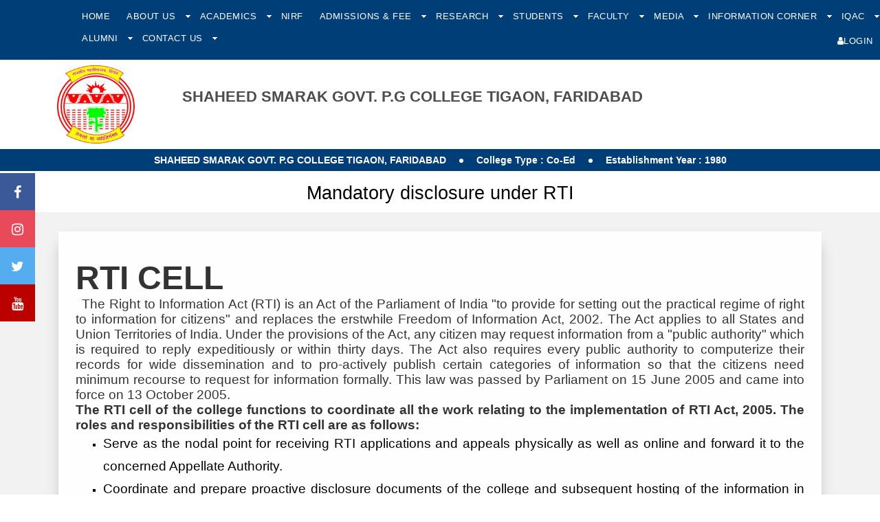

--- FILE ---
content_type: text/html; charset=utf-8
request_url: http://gctigaon.ac.in/RTI
body_size: 27728
content:


<!DOCTYPE HTML>
<html>
<head>
    <meta charset="utf-8">
    <meta http-equiv="X-UA-Compatible" content="IE=edge">
    <meta name="viewport" content="width=device-width, initial-scale=1">

    <title> GC Tigaon </title>
<meta name='description' content='GC Tigaon, Haryana, Department of Higher Education' /> 
<meta name='keywords' content='GC Tigaon, Haryana, Department of Higher Education' /> 
<meta name='author' content='GC Tigaon, Haryana, Department of Higher Education' /> 


    <link href="https://fonts.googleapis.com/css?family=Work+Sans:300,400,500,700,800" rel="stylesheet">


    <link rel="icon" href="/Admin/images/favicon.ico">
    <!-- Animate.css -->
    <link rel="stylesheet" href="/css/animate.css">
    <!-- Icomoon Icon Fonts-->
    <link rel="stylesheet" href="/css/icomoon.css">
    <!-- Bootstrap  -->
    <link rel="stylesheet" href="/css/bootstrap.css">


    <!-- Magnific Popup -->
    <link rel="stylesheet" href="/css/magnific-popup.css">

    <!-- Owl Carousel  -->
    <link rel="stylesheet" href="/css/owl.carousel.min.css">
    <link rel="stylesheet" href="/css/owl.theme.default.min.css">

    <!-- Theme style  -->
    <link rel="stylesheet" href="/css/style2.css">
    <link rel="stylesheet" href="/css/tab.css">
    <link rel="stylesheet" href="/css/custom2.css">

   

    <!-- Modernizr JS -->
    <script src="/js/modernizr-2.6.2.min.js"></script>
    <!-- FOR IE9 below -->
    <!--[if lt IE 9]>
	<script src="~/js/respond.min.js"></script>
	<![endif]-->
    <style type="text/css">
        /*designercss*/

        .services .ranktext {
            display: inline-block;
            width: auto;
            float: right;
        }

        #menu-v.admissionmanu li {
            border-bottom: 1px solid #ccc
        }

            #menu-v.admissionmanu li a {
                border: 0;
                font-size: 14px
            }

            #menu-v.admissionmanu li ul.sub {
                display: block !important;
                visibility: visible !important;
                position: static;
                width: 100% !important
            }

                #menu-v.admissionmanu li ul.sub li {
                    background: none;
                    border-bottom: 0
                }

                    #menu-v.admissionmanu li ul.sub li:last-child {
                        padding-bottom: 15px
                    }

                    #menu-v.admissionmanu li ul.sub li a {
                        line-height: 26px;
                        padding: 0 10px 0 30px;
                        font-size: 12px
                    }

        td {
            padding: 5px
        }

        .tablechild td:first-child {
            padding: 5px 10px 5px 17px;
        }

            .tablechild td:first-child b {
                margin-left: -7px
            }

        .profileimg {
            max-width: 100%;
            max-height: 100%
        }

        .profiletable td {
            padding: 0 10px;
            border-bottom: 0;
            border-top: 0
        }

            .profiletable td span {
                width: 100px;
                display: inline-block;
                margin-right: 5px;
                margin-bottom: 0px;
                color: #333
            }

            .profiletable td i {
                font-style: normal;
            }
        <!-- innergallery li {
            height: 110px;
        }
        -->
        .thumb, .cont {
            float: left;
        }

        .thumb {
            width: 150px;
            height: 110px; /*border: 1px solid #eee;*/
            text-align: center;
            margin-right: 15px
        }

            .thumb img {
                display: inline-block;
                height: 110px;
                width: auto;
                max-width: 100%
            }

        .cont {
            width: calc(100% - 170px)
        }

        .newspost {
            color: #aaa;
            margin-bottom: 10px
        }

        .cont h4 {
            margin-bottom: 0
        }

        .cont p {
            color: #888
        }

            .cont p span {
                color: #000;
                display: inline-block;
                width: auto;
                margin-bottom: 0
            }

        .clear {
            clear: both;
        }

        #fh5co-portfolio-list li .colorbox {
            min-height: 250px;
            padding: 2em;
            position: relative;
            width: 100%;
            display: block;
        }

            #fh5co-portfolio-list li .colorbox:before {
                position: absolute;
                top: 0;
                left: 0;
                right: 0;
                bottom: 0;
                content: "";
                z-index: 80;
                -webkit-transition: 0.5s;
                -moz-transition: 0.5s;
                -o-transition: 0.5s;
                transition: 0.5s;
                background: transparent;
            }

            #fh5co-portfolio-list li .colorbox:hover:before {
                background: rgba(0, 0, 0, 0.5)
            }

            #fh5co-portfolio-list li .colorbox a {
                position: static;
                min-height: inherit;
                padding: 0;
            }

                #fh5co-portfolio-list li .colorbox a:before {
                    display: none;
                }

            #fh5co-portfolio-list li .colorbox .case-studies-summary {
                width: auto;
                bottom: 2em;
                left: 2em;
                right: 2em;
                position: absolute;
                z-index: 100;
            }

                #fh5co-portfolio-list li .colorbox .case-studies-summary h2 {
                    margin-bottom: 0;
                }

                    #fh5co-portfolio-list li .colorbox .case-studies-summary h2 a {
                        color: #fff;
                    }
        /*popup*/
        .img-replace {
            display: inline-block;
            overflow: hidden;
            text-indent: 100%;
            color: transparent;
            white-space: nowrap;
        }

        .fl_l {
            float: left;
        }

        .cd-popup {
            position: fixed;
            left: 0;
            top: 0;
            height: 100%;
            width: 100%;
            background-color: rgba(0, 0, 0, 0.6);
            opacity: 0;
            visibility: hidden;
            -webkit-transition: opacity 0.3s 0s, visibility 0s 0.3s;
            -moz-transition: opacity 0.3s 0s, visibility 0s 0.3s;
            transition: opacity 0.3s 0s, visibility 0s 0.3s;
            z-index: 9999;
        }

            .cd-popup.is-visible {
                opacity: 1;
                visibility: visible;
                -webkit-transition: opacity 0.3s 0s, visibility 0s 0s;
                -moz-transition: opacity 0.3s 0s, visibility 0s 0s;
                transition: opacity 0.3s 0s, visibility 0s 0s;
            }

        .cd-popup-container {
            position: relative;
            width: 70%;
            color: #FFF;
            margin: 2em auto;
            background: #FFF;
            padding: 10px;
            border-radius: .25em .25em .4em .4em;
            text-align: center;
            border: 2px #eee solid;
            box-shadow: 0 0 20px rgba(0, 0, 0, 0.2);
            -webkit-transform: translateY(-40px);
            -moz-transform: translateY(-40px);
            -ms-transform: translateY(-40px);
            -o-transform: translateY(-40px);
            transform: translateY(-40px); /* Force Hardware Acceleration in WebKit */
            -webkit-backface-visibility: hidden;
            -webkit-transition-property: -webkit-transform;
            -moz-transition-property: -moz-transform;
            transition-property: transform;
            -webkit-transition-duration: 0.3s;
            -moz-transition-duration: 0.3s;
            transition-duration: 0.3s;
            -ms-filter: "progid:DXImageTransform.Microsoft.Shadow(Strength=50, Direction=90, Color=#000000)"; /*IE 8*/
            -moz-box-shadow: 0px 0px 50px #000000; /*FF 3.5+*/
            -webkit-box-shadow: 0px 0px 50px #000000; /*Saf3-4, Chrome, iOS 4.0.2-4.2, Android 2.3+*/
            box-shadow: 0px 0px 50px #000000; /* FF3.5+, Opera 9+, Saf1+, Chrome, IE10 */
            filter: progid:DXImageTransform.Microsoft.Shadow(Strength=50, Direction=90, Color=#000000); /*IE 5.5-7*/
        }

            .cd-popup-container img {
                border: 5px #fff solid;
                margin: 10px 20px;
            }

            .cd-popup-container h3, h4 {
                font-size: 16px;
                text-align: left;
            }

            .cd-popup-container p {
                padding: 5px 10px;
                font-size: 14px;
                text-align: left;
            }

            .cd-popup-container .cd-buttons:after {
                content: "";
                display: table;
                clear: both;
            }

            .cd-popup-container ul {
                margin: 0px;
                padding: 5px 30px;
            }

                .cd-popup-container ul li {
                    width: 100%;
                    text-align: left;
                    list-style: circle;
                    line-height: 22px;
                }

            .cd-popup-container .cd-popup-close {
                position: absolute;
                top: 8px;
                right: 8px;
                width: 30px;
                height: 30px;
            }

                .cd-popup-container .cd-popup-close::before, .cd-popup-container .cd-popup-close::after {
                    content: '';
                    position: absolute;
                    top: 12px;
                    width: 14px;
                    height: 3px;
                    background-color: #8f9cb5;
                }

                .cd-popup-container .cd-popup-close::before {
                    -webkit-transform: rotate(45deg);
                    -moz-transform: rotate(45deg);
                    -ms-transform: rotate(45deg);
                    -o-transform: rotate(45deg);
                    transform: rotate(45deg);
                    left: 8px;
                    top: 11px
                }

                .cd-popup-container .cd-popup-close::after {
                    -webkit-transform: rotate(-45deg);
                    -moz-transform: rotate(-45deg);
                    -ms-transform: rotate(-45deg);
                    -o-transform: rotate(-45deg);
                    transform: rotate(-45deg);
                    right: 8px;
                }

        .is-visible .cd-popup-container {
            -webkit-transform: translateY(0);
            -moz-transform: translateY(0);
            -ms-transform: translateY(0);
            -o-transform: translateY(0);
            transform: translateY(0);
        }

        .cd-popup-container1 {
            position: relative;
            width: 30%;
            color: #FFF;
            margin: 15em auto;
            background: #063662;
            padding: 30px;
            border-radius: .25em .25em .4em .4em;
            text-align: center;
            border: 2px #0f477b solid;
            box-shadow: 0 0 20px rgba(0, 0, 0, 0.2);
            -webkit-transform: translateY(-40px);
            -moz-transform: translateY(-40px);
            -ms-transform: translateY(-40px);
            -o-transform: translateY(-40px);
            transform: translateY(-40px); /* Force Hardware Acceleration in WebKit */
            -webkit-backface-visibility: hidden;
            -webkit-transition-property: -webkit-transform;
            -moz-transition-property: -moz-transform;
            transition-property: transform;
            -webkit-transition-duration: 0.3s;
            -moz-transition-duration: 0.3s;
            transition-duration: 0.3s;
            -ms-filter: "progid:DXImageTransform.Microsoft.Shadow(Strength=50, Direction=90, Color=#000000)"; /*IE 8*/
            -moz-box-shadow: 0px 0px 50px #000000; /*FF 3.5+*/
            -webkit-box-shadow: 0px 0px 50px #000000; /*Saf3-4, Chrome, iOS 4.0.2-4.2, Android 2.3+*/
            box-shadow: 0px 0px 50px #000000; /* FF3.5+, Opera 9+, Saf1+, Chrome, IE10 */
            filter: progid:DXImageTransform.Microsoft.Shadow(Strength=50, Direction=90, Color=#000000); /*IE 5.5-7*/
        }

            .cd-popup-container1 h3 {
                font-size: 16px;
                text-align: center;
            }

            .cd-popup-container1 h4 {
                font-size: 14px;
                font-weight: 400;
                line-height: 28px;
                text-align: center;
            }

            .cd-popup-container1 .cd-popup-close {
                position: absolute;
                top: 8px;
                right: 8px;
                width: 30px;
                height: 30px;
            }

                .cd-popup-container1 .cd-popup-close::before, .cd-popup-container1 .cd-popup-close::after {
                    content: '';
                    position: absolute;
                    top: 12px;
                    width: 14px;
                    height: 3px;
                    background-color: #8f9cb5;
                }

                .cd-popup-container1 .cd-popup-close::before {
                    -webkit-transform: rotate(45deg);
                    -moz-transform: rotate(45deg);
                    -ms-transform: rotate(45deg);
                    -o-transform: rotate(45deg);
                    transform: rotate(45deg);
                    left: 8px;
                }

                .cd-popup-container1 .cd-popup-close::after {
                    -webkit-transform: rotate(-45deg);
                    -moz-transform: rotate(-45deg);
                    -ms-transform: rotate(-45deg);
                    -o-transform: rotate(-45deg);
                    transform: rotate(-45deg);
                    right: 8px;
                }

        .services01 {
            background: #fff none repeat scroll 0 0;
            box-shadow: 0 10px 23px -10px rgba(0, 0, 0, 0.43);
            margin-top: 0;
            min-height: 100px;
            padding: 10px;
        }

        .fh5co-bg1-section {
            background: #0d57aa
        }

        .celeb_text {
            background: #0d57aa none repeat scroll 0 0;
            font-size: 20px;
            margin: 320px 5px 0 307px;
            padding: 15px 0;
            position: absolute;
            text-align: center;
            width: 63%;
        }

        @media only screen and (min-width: 1170px) {
            .cd-popup-container {
                margin: 1em auto;
            }
        }

        .sap-bullet {
            display: inline-block;
            height: 6px;
            width: 6px;
            border-radius: 3px;
            background-color: #fff;
            vertical-align: middle;
            margin: 0 15px;
        }

        .fh5co-nav1 .has-dropdown > ul > li:first-child, .fh5co-nav1 .has-dropdown > ul > li:last-child {
            position: static !important;
        }

        .focusebox {
            padding: 20px 30px 20px 40px;
            background: #f2f2f2
        }
            /*.focusebox .services{ text-align: center; }*/
            .focusebox .services strong img {
                width: 46px;
                display: inline-block;
            }

            .focusebox .services ul {
                margin-top: 30px;
                padding-left: 0;
            }

                .focusebox .services ul li {
                    list-style: none;
                    padding: 0px;
                }

        .design-p p {
            text-align: justify;
        }

        li.new-link {
            position: relative;
        }

            li.new-link:after {
                content: "";
                height: 26px;
                width: 26px;
                position: absolute;
                top: 0;
                right: 0;
                bottom: 0;
                margin: auto;
                background: url(images/new.gif) no-repeat center center / 100% auto;
            }

        .logo_margin {
            margin-top: 0px;
            position: none;
        }

        .fh5co-nav a {
            padding: 0 10px
        }

        .logo_margin .img-responsive {
            height: 120px
        }

        .fh5co-nav-toggle {
            padding-top: 0;
            top: 61px;
        }

        .deg-timetable .form-control {
            font-size: 16px;
            height: 44px;
            padding: 10px 12px;
        }

        .deg-timetable .tablink {
            border-bottom: 1px solid #ccc;
            padding-left: 0;
            margin-bottom: 30px;
        }

            .deg-timetable .tablink li {
                list-style: none;
                float: left;
                border: 1px solid #ccc;
                background: #fff;
                transition: 0.3s ease-in;
                margin-bottom: -1px;
                border-right: 0
            }

                .deg-timetable .tablink li:nth-child(1) {
                    border-radius: 3px 0 0 0
                }

                .deg-timetable .tablink li:nth-child(3) {
                    border-radius: 0 3px 0 0;
                    border-right: 1px solid #ccc
                }

                .deg-timetable .tablink li a {
                    color: #555555;
                    font-size: 16px;
                    padding: 10px 20px;
                    display: block;
                }

                .deg-timetable .tablink li:hover {
                    background: #f5f5f5;
                }

                    .deg-timetable .tablink li:hover a {
                        color: #003e78
                    }

                .deg-timetable .tablink li.active {
                    background: #003e78;
                    color: #fff;
                    border-color: #003e78
                }

                    .deg-timetable .tablink li.active a {
                        color: #fff
                    }

        .deg-timetable .timeTableBox thead th, .timeTableBox tbody th {
            font-size: 12px;
            padding: 3px 0
        }

        .deg-timetable .timeTableBox td {
            height: auto;
            padding: 3px
        }

        @media only screen and (max-width: 990px) {
            #fh5co-offcanvas {
                background: #003e78;
                padding: 74px 20px 40px 20px
            }

            .fh5co-nav-toggle.active {
                top: 15px;
            }

            #fh5co-offcanvas a {
                padding: 5px 0
            }

            #fh5co-offcanvas > ul:nth-child(2) {
                margin-top: 20px;
                background: #b74949;
                padding: 5px 10px 10px
            }

                #fh5co-offcanvas > ul:nth-child(2) > li {
                    font-size: 0
                }

                    #fh5co-offcanvas > ul:nth-child(2) > li > a, #fh5co-offcanvas > ul:nth-child(2) > li ul {
                        font-size: 14px
                    }

            .fh5co-nav1 ul li:first-child, .fh5co-nav1 ul li:last-child {
                position: static !important;
            }

            .fh5co-cover {
                height: auto;
            }

            .focusebox + div .owl-carousel .owl-item img {
                height: 220px !important
            }
        }

        @media only screen and (min-width: 1024px) {
            .celeb_text {
                background: #0d57aa none repeat scroll 0 0;
                font-size: 20px;
                margin: 380px 5px 0 280px;
                padding: 15px 0;
                position: absolute;
                text-align: center;
                width: 63%;
            }
        }

        @media only screen and (min-width: 1280px) {
            .celeb_text {
                background: #0d57aa none repeat scroll 0 0;
                font-size: 20px;
                margin: 320px 5px 0 307px;
                padding: 15px 0;
                position: absolute;
                text-align: center;
                width: 63%;
            }
        }

        @media screen and (max-width: 768px) {
            .celeb_text {
                background: #0d57aa none repeat scroll 0 0;
                font-size: 16px;
                margin: 5px;
                padding: 0 15px;
                text-align: center;
                width: 95%;
            }

            .vert .simply-scroll-clip {
                width: 100% !important;
            }
        }

        .fh5co-nav ul li a {
            padding: 6px 10px;
        }

        .fh5co-nav ul {
            margin-top: 0;
        }
    </style>

    <link href="font-awesome-4.7.0/css/font-awesome.min.css" rel="stylesheet" />

    <style>
        /* Fixed/sticky icon bar (vertically aligned 50% from the top of the screen) */
        .icon-bar {
            z-index: 1;  /*One Div Over Another Div.*/
            position: fixed;
            top: 50%;
            -webkit-transform: translateY(-50%);
            -ms-transform: translateY(-50%);
            transform: translateY(-50%);
 
        }

            /* Style the icon bar links */
            .icon-bar a {
                display: block;
                text-align: center;
                padding: 16px;
                transition: all 0.3s ease;
                color: white;
                font-size: 20px;
            }

                /* Style the social media icons with color, if you want */
                .icon-bar a:hover {
                    background-color: #000;
                }

        .facebook {
            background: #3B5998;
            color: white;
        }

        .twitter {
            background: #55ACEE;
            color: white;
        }

        .instagram {
            background: #e84a5a;
            color: white;
        }

        .youtube {
            background: #bb0000;
            color: white;
        }
    </style>

    
</head>
<body>

    <form method="post" action="./RTI" id="form1" autocomplete="off">
<div class="aspNetHidden">
<input type="hidden" name="__VIEWSTATE" id="__VIEWSTATE" value="Pt+RVlU/[base64]/Xa3D0XXFDdWtd6XTtgZd+mpTgk7kFM8XOF/SBG2e+n2wEv+sYcv32k8+Bmn8myLCZkNlX7r3E/LdufNOk6SOyE25jwS733yQuwwobcEvqURu0viWpgMkxC6T4R5TYSKoCr0ZbQiYTOKNroRCbCQrLkl/LUU5sJQCZ8BGoVWm1cSKp1wFIfRi4ipwYfH6nmodGkcUDB9C1kn7UwlxmDtqniz9D7z1GGjEoni9uvFWPAJDr0vt/AEQN+LS4b5Rsh89nZ6a3CcE24Sza6gYVmgNCr97oPNvB4C3JfEh4A2e2Jvglk1WBn4ZrNSBsMSCs1KA3Lgl6pebIRwv1P/Ch0HCDIn3pwg9wEYNjpa4b3R8sP3uIeGG9eOCSFE6hEkrTWQ4ow+8uOAbsivw7iGarOSanwcq8OFGytUoaTmzJdwmFlnCiXy85AFw+9F+KU26IAmwhKzGNrFZqy9NX/xJDnSo3PzHpm0ZA53ALDpEhtbevfI+tGJKjzs5oPZJ5fjkRj9HCuGPOSE1HBqgh0dg6ItQo26OpTQH8dA0/Iw/24fnION3d3yW+LaEzY+yyfjMAbXPy6xbUkAgWzvufJ+xuqmcrMND8H6d3Yp/Iuy+vTotntvZBWcX+L3wdz+3J0zV6u6YiDd40mDBmSonm66TrsTLGTkXxRLByzPY4P19n3ZRYGb91TzdQMZTdChHVVyKE2mkH8f4lRXsSxdigAi0qbd4gEgML2cjNKx/iwQNxEx4Tj1T4wrCWfI+GzMpxCBQYBHf+GuwObTOP9UtuvUjA3C6MsDj3yO8uVw2jCc/+vyEPfaedtKoyRbQ15CXd9Qqdg6KZz+DQR8MIHNgS3sH2MZsVZvExY43lRL+GY19DzLO9wcQ0VMHyoZQHnLpVCfoihdXJFYo0itfK8AVCPdxWrfn0SAJ9uNi5o60mbRB31SeVrEBNcqBY8wqlKdIfjO/[base64]/38iMFpLxNnPrvmsDfeOe/j7fdHWOsu1W2oDqlw55SQYBKHU0fckbpX22YGZQWFnykih9H6ov4s9tJzFKvYNmJBvxld0dtyJuZRrGwvzu1n9HD8ALSts05KvMKn731BmozJxPpwBGZZz8M13SavofnOisOdBLXfgumJhaEA8SZPcjyY2e1s8L8GDwla0lxU1UfKYIOvfwERj1JaW24g/RKmPciUsLkIp9tyryoykGpmAMk64YFy+SAQPbsKpaZ0OITieSOgsuZPG/f8weP/7ZxKM7JGYbfFxfUGCT47DScSZBforH7D8Gh6BfmEKX3PpX0EKCJti9jNoUi+T6xLVopOuYq+Na3zOkSSmWmFYvjmlYXP/bIYHdFKYdhsVibHqlSkzQ9a57fstExGFknGEAMSyF7jRR+4xIcSw8GrWIEJUi0GcBjI8dE1Hlj/3+IfP0ANpTnFD2tuaCz7WdNYj0S3eFY8CU2NVWOrrKzTvkckwmzd6qrqdXgeIPkKfvdwwt40m0mKYgiDaiXJ8OgOhf4dmwgDuUbdygOTAgGXTy0DTJEz4zyBewv6GQ/BY/34FnU57RtV3T/CaCR/Zq8CnJDxPM2ew7qpyBtbtXkUXC5KIQOttIbue5+U3KWal11CoKIDku0xGXU+BnILbR3X9KVPpVtEK5yckNSrSAZt557EV0B4lI8r6fGDnsYgBCJuZJZMi5N+5VjnKgmfX5fHtlJ5sY/6GFgCZgzgAqk4eV/[base64]/vdmiP7BRxH1t/EJhXxYf98xPulubqOgFvqJb/NhO6bQFuM01fpwrmlJtJ3B+v8V1MmgKrWyZ0RuNkMKlJmliNQQWVHQ4euOMmpYYEJiUVxp914z41hlltDg4MnWmwAu5Rg88JZfC7vidBoVtbIBU24ybPArMjUDLyLwxDXrqok/[base64]/qdEsd+H3TsBaVgPJhsl+t74qkDETJYoNBXeFNMYeeOboMXTdVyTer4WIN24GgMp5USc2G5oFBJ+KKznFXDHa5nRlhnqjbheNjIlEkya4rDjxkqX47427oJ9uBxwSdczGFcGshcayy+rnCu0nViCp53jpsNU+V3RCgwK1OhXLFg5dJiUo/QwefFyYUCtyPdiT+eetjKyW51YJUmy3XZjVgEtci5xs95MS1DAcbtP+ZceH5uFz2RbsNcUzBqPP1657viLAxTy2l9F3OG0ZJUTUV+Lp1fvxVnVdoqXoCywt/EG9EAwZsAm4vnoABApfe2JaJ9sxq9F92sIYcp4u788VRRLwPf8yyyjvsKXhJi0WgW7Kf4yBoCXTWGxiychxQ/5clqz3No+qpaeSa6LgnFI+5Uyp9jhdUTuSjGOdnCMtP9znfWiSvNwFu84N2C7Q6SqYnxaz1jSXqh6dae/kZ8jfe18tU/dIhYeJYoM/[base64]/raBZk1ATurGaTEwKRaIwXdWuYyhCw+V2n7JO4GQXWUTjfHqgly5iPdEI1q5yphiUIcseO2UjqhdGOEsOY+USOeeEjZUaSn+EMw48cTRVbjbhaJ7kk3bVO+CBo/weIbs+5nNr3YfjpfekroRn49R3eekjWVyv0FIHtzNxKdOdH27yE7BELeGryTZeGtLcuQCm5xRbd3P0BEdXhlJIOlAm832gTCpddtoLltBPEKXwuwA+GaQpFWKIajLhE/0RmEn+NEuSf9NKiWsWbQYeBkAL2MmPFGFTm8Gc/lpzSEX4uOs5hShMxwEpUpugO02cU8DGdV4SVm5eN8FebmFFEUgPH1jgZ2wxlzSvjxg9833c875ggDXGPH7iX1t1M/6kAFSGdW4D7sclp7UZJ0v2CdL6NEONQ2w8IBcnklhkXo8nN+n/fwe0WG46gHAjifH8QxKamyZHuvlhSJZ0sKbHriKxioufTMBy+ytZgdqcu7bWN2zs8+Ym0cDXGnYENOevRr20zuHifFiUO+NZdkouRQye7LQGjPngX+Fv1zcb4mQ6BWC/fOhgj1jmztxJaUzjd8G/ZjwjxHGrydq0s078BZcEoNYtMFhihS3v3ezdl3cuGm3SUNaRszLxG3ylLOBf3qht1p1Rq4cYcuqfiOxuiJbqA5AgiLiRqQM9aDypr+8cBtUkyIvWHyGk4/yWa2dbhzsC5m8EhWL2XCQvyAbEFKGSIuvlLyc8Jk810oDVk4NqVKr8LyE0NlCR/Te3ja9UntXUxBEznY2zvWd3R4QgaMw77k9w26Mw0g2ePuTgvqHGWjRZWtL6bkkcHcjl7KQgTv0qFEyTwDkJLv49ThQWsuvKmT7wirNWACE5tYxTXRYbUOGU+PpXOju+mzGyJZK4D8BxAN2D1qd9l/qcTDpXZzdlQy7nHSKvAgRcEZeVBCaDu34h980hlVlWZh1NMjmdzE1LlJ/acZ7OyT7OhmqLtDrFJCgrNcFyGewWA3/m/T05Df6BU+LF9i+igHXhBoU5/EODJxZv7sC5t9bwXlMyZOG8aAwUtfrgU90pBbBsS0NApVcEgzRkyHnmsUJwbSXKWwB5lcjv+NLWTZ+yIPpFsrYxI6sSVXXnjNLjQtvn6xh8dKnaInvQQlcvRoo+sXdNJPmX8im5VKE0L/5CtPMWckrzjUOPZtJC45gOgatuVb78xEuQVlj0scjZwSOu5gNq6S2yekriLZpOqILR6NBmI0ua51hEMxE49kLVmkSdZSNw4f3rwP8SND8iDzmH7mmmvz2djf1ueZqM17JX13QKIx48fR4pvwI9XRkirVnEO8FABTTzNU/IJ/c5Siwv7jml9v6iBaigzr9ka4oROLSnLLbZjOeWC5TXmpAu4eAHu7rukVkvx3A0pHKhOvkLyJsla04euLHE/A8plpgAzZsj2+Km1iUCWCdgOzdMmqrqpc4b7/b0eosacZZZCfaFK24l/+SaEe+5X5E0SRwutDOfWsXJcbFjk+PB+7/zMUEILz/HfQEXQrjHVnY+l1Tk7+BW5P6KaEzhthVi8hYtu/Aa8Fa7FsjhBrfL6XRq9zJPt91F492iswQRycKDR2lHny++B/Vr1G5GZYTpNiVNl4++7lwhi/hi5k+dNr/ZyOCjIUMETmBqMmvy4t+6OrSyPp5NCvAs6wjEFaRb3iG6LIFL/Oexx4jEcjlv5abftZWH/NkVs7bwWFQG50n8od8bXJOvA1AFjz8LpRo8nH6/8F4YJTPyt7v5R4Fz3AmyqKuy2S9UzJ4NEorTXwnpufORrlkO4nSN5IPPE9AfA39l9zsNJIghM/PQU5hrNX2yyVi0/Hcq0AervW2f+YXIpeobF2fsVrl5hFlAoBYyWHpGCp598040PIimn+Le74LqwWDX/[base64]/PmABFpYDLCWfq9YO23E3Z7xLGtkKHx/fcWR2M4jh+YoiW1Tjupfd5FHdkn8Oa1JzlIdHP8mbcR+W6AkwjcSYWU7zq+Ccf8bU3/Fh/tkt/XPUyPOaQjViVNap07nDaWMOTgEodhClL+3NRA4c4XMs6GA3cqfyyNdoPhlOc1Nv/h2vy/t+qo9EOBvItsdHyKvtm9WlxL+Dla6wanOveAM6sdoeZbsA2YvSBgNLTZ6vHVY6Y2otC9zBZw4Rf0pTgnT8V1cNxU9RswLcPUMlJsQjtNJBR12utI8rc/0Kx+HuclCJRvkp/izD32GhyK+YhGd15YtUFHxAF9aIZyStDiX0myXEiatgdJuYi5Fz0hT8mMAHzM3oXNu0SQo62XaEmmI6Uo8Cwrj2yfy5lEC0DlaWwXmdTzm5mnDAa+4WgRTfOE8Zvyxg7hrEd6/6HJO5cf8OOfy7t4RA2iKdQZ5eqTEQ76HRfo95SK4lV59yJPS4iN8TOZownVJrubd87dXGYSD4a26S2J1z+G/u0Lv1k7TOgQMLmMjYb3wBUKd6Een8LkDPah2ZYQQ8XMmwLMV3v7GBIASXONRfyUwKNBl7COJ/FxXrKXkkhNc6IQfDwtBHNI4/CXmEJjYRMIGaw6x6WATRRk769ye+vBmj2Kko1HbJWvuzP/XlPXSF9Kl5Ogv1lHg8K1rygBP7QorF8+49mS4cngEsKFxKV0+6bFBG7+geo+tBfXhwyD7RYzM9i7uukzcU/YlCDdNYg98OvfhxyCXT8toVZ7IPYu7snXUZMGxZy13mIrM/1SgXAxIuQcQvookKEJNegw9MxRXmLR2Je2eYcbGntASQFEaAjgn8cefj8HZ0ZSB3YOuMza5T/fsZITDTBk1fvx9zOpPUDj/6V6lRxp3vDADf86tOUqXr/0VJ23vaq6/hHyvh7F8FaTGF8oto75wm7yALc4JJP1xew56s7LNHf72OsMJdDzFcP5X5Li/74XZs8DBY2FwCKm2vxmr1JOKcCLSaZuXCMkrQ0pErxpW2CrwR7EdPAD6qbcMsiZm9o6UyuRyxb76i2WHpSln6NkHdNWmhKZUqc02wzC6QVkeRZr4SU+nvJ8MWjyJpgNxZOyqd+Y4LiTtQeL67wvon4sNL1E2PgSSw+78pBm8nTjhaF/STSfaUPbJ85CTB0BWx5tJmFXXo6N2hZp8ARseGBMemWyBqE8M8yiIN79FR9oV9Hd3+yvs+Qj2+Ec3fVeAo+Zj83K0EvCWLhPXWTlVfvkRem5C74/vLKctOdnIW9XtBfWxAkscuXRmRvMNau3+f7HLHH4L6E/2BJ2Eg2xRq1zik13W7WztnHkUcJprwJ4ZN4cw1QhVxr4wUtSXe41nHv09x9mFDKT0VxrltNBTz02XMWAHFhZpXIqs0wSfB5ltAaLpVbe0cM+RWIqH1/[base64]/[base64]/IpMH1OKRLW9vig7ko0mUb1AAknnsRkZFONFWedOV8SvE0LeZEpZroh5RxMNEe0zF88CpmqgNN/uuF4EGptFK9KGADEHb+R1dUyy7sPsdrbVgLGbBs2W1UM4Zd1AnpqkCWImzOTe9N+wgdr1GNmp6ba/uBvQHleMxT99DcVVzQ3bqrTZ7kfuyc7g1gyAp7hbir2Y7IqMglY6/PsBTp576sIQMrrkgIQcFfmeNGbGeR1SOrnywHqk21eZOjl9pYm2UpNz+uTVsWS/qyEH4JlAKn5Q+1HEdGMvuObJSA0OQDlW1Ee2SKconE934f/LlamVoqbDAhK/f7btc0UF+7uVUsNbII6NhatH76osam1GlA8qu+/Mc6CALSnsU2gIAbTDEJvpUXvpol/QsNKVdY67M75z+MWWF6maz7aqJzA2TuSNiBMJgMdEzY3F7sdvPD9P+zZcfsZcdXZZ1gbT16AwuL9QkgO3chl33js/65MrttgXwrXGecZ/d+mqgSxdy0xUFPFjVgC3VXXSS10zvZwkutlWZtNhypZSX+q6TD2oBRbC6v0CAzB69+n+EskSY9q5sUx/vx4Z6LdHT2Jupl45Ux3mI3/3z8ceLqxOQylNgpq4obxXLwJ94mvehzYNL96HrhVo/[base64]/v3xKDg6R4RPdojdcXd7eybUNIVDJiaQmGtseMlCGVVzX0wL6/1voRxLr8r25/Iig221Jv5/GqfeqLLz7MwvinuzYhk0Ufn1R1gTL43lRyrgFTgSlEv7apd/iBuUqfCZETBTf4oowtqGBQRb3lBrfUmVSesKiLjFQRMDxrRA/gbv+LNRymFaiNoj9kPXHTbx36q14cAq4YyXyIYIljVJlEpIqOlIUKgTTayhfUMjXUugaFkX1nBCUIYxBJly+eyC4bVOmzPpWM368lSUVVriWI87/Rbc+bjnA/rDNTgJgdZGlDTdbikxQ46cJ6u09vJnw7LIfhf4T/c5B4GN3fM9CGIVyM/7K+JZvmNEKrkOiIXOnyEYe7H8Cv5ScLOma36f6yzQaqcsgZxyAlikhYwz2GpVZmQle7J+YziJfxWVz3TaAdsOuJOOPN7Eqwpph0BjQbWF/VpWGNEX2L1PkJsr1PHY9buM2DX8uquRNbkS7/qbfOQRUsGRUzHNC7l9l/dySl+WKsCVC6TDf14XRmgs3DCZB1FUNOw8DGD/1QAbJcilnTKfyH8hnEMnNCkJLgfB8/Uk2CYSMRumCx36uL5DxuaYbqrBIPpflgR6aQ0j7BkAo1c/Fl2eDgaW1diHd5G4rMtlFYsp8V3Mex5SjEYmb7PPaB+dR6GM9g8YQjgoCccFTHOLOUHgL0B/8ljZX+L00uCeeCTT+clBCxk7qmDZBEwkhbsLXIsf+zOQ/Br/iyml/rj1+t65J20F9AeztjaGOpibBpJe5EtRCU/NEHyB+C96Qo4T7DOKE3yMXL0F1xKLDwhhim6IGTKv3XolqeJsLE8DGlihW94g+sKaeWpyLdjQZdQKlCqOI9qfmz/8NaGZd0X7qW1k1CSnCcHK7+H8C3RzMurcQj3u9s81EZK+RcWj0oE/PLK5v77/S/i/U1oVLISeweZr0AT4uIyseWeE0ptVDm6MvNH6EYlhTzztS+NpgSZ+p+HrsHp9IPlBVrxGdlaQAHzlZudRac9xpjaMPWKIvr7TUQIdO0+pntN77lSJ5lvlOMwxs31wbK3PEQD+uzNIImQ0/vKcwYu1nwimWx/1KoF+O0FMKncsBX3rHb3zsmKf3n8sc6NceAK0yg3vagQRy4S0lbXo+HJXA9GJq+7ECbGTCDMYOCPw5eGQDlpMqOeyoxp81DChKx1+02puS7zNPZSxAHc3dtpoemIjQ/UT3+J5elnOIYFJx8MlO4VEMKqvhnoDDYMXU6C1AH4Btx4b3mK5nw7izVNl+AhDFCOYiLVBsI3NoKuQQVAW4chU8MHJxVEaeREIofYnlqBkLeTs7glCmv3yEQzJQMenkjIvas4WvlLR4OXWZ70j4BS0HytQMjN29/8GHyqujHWei0iWTXp2JZalyIVllFC3OOr8s+aQKgaiHMARV60m9xjEfP3RZW0Xy6um67LOcLPhKacyCpLO7bTkodrL14C+IUxoAx9vP3A5dBbWR47pZolE1aPAyDXG1UXHtyjHTVqqPJXV8xL2DEeVZjv+tg8F/SaUFaSymRvT4jrfRSbUq6S11NLb/B9LmXbq2lKI0syAFmSWPGdTdAHQg/9z7qQPi8NLPLZGDDW5TaYA4cs0ObnvgnK8goZ/[base64]/3r3DGsSm0ZycTz/aXmauku0AyGYsgSUzxijHLdB3SmnjAPEDVCk4FY1Jo6GLSGH/AvoCYDDFhCbQZPHCDgDdKdsOGiR2tP8ypPwHjXXk0VrFmiGKZzD5DSYasSsjLw5ePOeUUySxTXuTwqtO/gVql1nGwLyHuyqbx8F0Oa10YsYHnEg3ghs3DdL4VWsc3zUcqHpBQLWszl/171qfqDOBhlZxNDJMH7rZiaZ94DOZ+wW+vKO0QF3AJJwSK4QprQeMbP9XtQUz8Vq0GVP+4kYUuY8Q26DyZvRQ52OT/4x17HRoCdIJpCZ/Eu8+e7HLyKGge9cuid/7SOqNblr0bjB3MyZdZ0fYP6lbDzRjGzFtaJzCDMWIQ7h8dJ8jUojp+1KW5/6jk742+hz834vDXBj6sL7c5JXOX0zNiw9UXK5g15RU7pR7FiMkjUXBHTxno2kvyiiDJyAD58Gqz3GHOZ06t7qSE8Pl8te27kR99xGp2nkW1K30YK2KDm/SOaBckfJa61OtvyVJKZQgdDX3OCHdhDH1/lyaN2Mjhkxx1JGuYzZZTALX46PeHVEk42H4N/Cy1ba+Pc4hwIOcqBR15vtcMU615tcURsKWPMH6j8k63voYWNg74/fhHsueBXM6J0eMSZNaL9x+F1Sv4FrLARGw+KSGbxoHDxwQphJkI4MEU9XVBewmTd6PfEYEgROF8FUSJ0vbhKTytgPdPUD4pt9kv3fBjAIyeaXgZjF30aOuMQooSDlh3GgFx6SW0nvFdJWW0kk+/g6sNPqJwab6BLQwHrxHb2RXg+Pzv/+CvsvLS2h4d7el7Eo/PnY+xsxK2l2bV/mj6G1ENxbDMKEBzWlSBIdQKOsUQYI1sSUQH+0u5Lh5k7UDVQu20j8UBylKaUn7IcaBDrxILf+idcSSY7bmhhlj6r5jrXm6PND6Zz4aWcQ6u3C50Ixbnb13hj77qUjgXSjs8YvUlA6rEF0KPgrykZqLhPfYWykjjzlH5v838cHqpRCzex3Evw2T/oIxMb/JHZKNrK3DLZnhGoDuippOGc/m9lq2s9dmpK7nCGlInRelLWhH8+5r/ecJABf0b9Y73VFjquJijmm6q0SPoYhVZUc/VMLIMwGBwwuTJM7ycHyCAn70DIRBOl5e2iVp15rIm4Ak7f/[base64]/PZ0ZOQkCUHWb+fp67aFSgaJVKaOTLgJ7nEad57vNVgXUhwNUkvEJpNSWDGqSHdSk2hMsOHh25otfgCBNrr67h+Lndtx4h7eVRn1alMWNkYcgb2a/esHFQHgxPBxnw8cillG6/5VhZSTjSHY428N7wkifFRCujjVrXsjDbrPfGhHxR7p/wSe3TXv8vOGMp++SPSTh+gGjAOj6PRBDe1cF8gt7pz9t28nGxWBI9YVXidhRh9uBwI4RPdleK+X3/+4nT3I47q8qvP6LyuhZ0heyjzLwkfL8zT8iCkr9WtF5SBAI5bbs1KYbUqGgTO5MLw4BBmp8OvaBGzAfjiOwOxxkDVaBE6955KKonxvnrb1dP69kJVtYbgUTZtXmVUJetrNSMaSjfLkAnMnehpcUvYESxqfJIiiasCR2Z/VeKzIgEjeD9Cpu9EtYE1v8o5fcULdTB1Z1ElgcsiOs6y/H56GA8NTRs3tTmBN47gfZ/9lQ22omifeTrnKg1fQBMjZjmvYD61XYnR0gXarUDu5u98kW6zBy5iIFcWyqJiIRmrbhDk4tCrfoRTktc6M" />
</div>

<div class="aspNetHidden">

	<input type="hidden" name="__VIEWSTATEGENERATOR" id="__VIEWSTATEGENERATOR" value="C5A3D135" />
	<input type="hidden" name="__VIEWSTATEENCRYPTED" id="__VIEWSTATEENCRYPTED" value="" />
</div>
        <script>
            (function (i, s, o, g, r, a, m) {
                i['GoogleAnalyticsObject'] = r; i[r] = i[r] || function () {
                    (i[r].q = i[r].q || []).push(arguments)
                }, i[r].l = 1 * new Date(); a = s.createElement(o),
                    m = s.getElementsByTagName(o)[0]; a.async = 1; a.src = g; m.parentNode.insertBefore(a, m)
            })(window, document, 'script', 'https://www.google-analytics.com/analytics.js', 'ga');

            ga('create', 'UA-100353423-1', 'auto');
            ga('send', 'pageview');

        </script>

       

        <div class="fh5co-loader"></div>
        <div id="page">


            

<nav class="fh5co-nav" role="navigation">
    
    <div class="top">

        
        <div class="row">
            

            <div class="col-xs-1">
            </div>
            <div class="col-xs-11 text-left menu-1">
                <ul style="line-height: 2.3; !important">

                    <li><a style="color: #FFF;" href="/Home">Home</a></li>


                    <li class="has-dropdown">
                        <a style="color: #FFF;" href="#">About Us  </a><span class="des-downarrow"></span>
                        <ul class="dropdown">
                            <li><a href="/Data?Menu=ROFj+/eyOLA=&SubMenu=BFcJrpmMV3E=">History</a></li>
                            <li><a href="/Principalbio">Principal's desk</a></li>
                            <li><a href="/Data?Menu=ROFj+/eyOLA=&SubMenu=5uDhveJ32A8=">Rank/Accreditation Status </a></li>

                            <li><a href="/Data?Menu=ROFj+/eyOLA=&SubMenu=peFtsatR8x4=">Infrastructure</a></li>
                            <li><a href="/Data?Menu=ROFj+/eyOLA=&SubMenu=S4ixcmxFpmQ=">Institutional Development Plan</a></li>
                            <li><a href="/Data?Menu=ROFj+/eyOLA=&SubMenu=LhQb525YcjA=">Recognition/Approval 2(f), 12B </a></li>
                            <li><a href="/Data?Menu=ROFj+/eyOLA=&SubMenu=Ftp5o3EBy/s=">All India Council for Technical Education </a></li>
                            <li><a href="/StaffStatement">Non-Teaching Staff </a></li>
                            <li><a href="/StudentEnrollment">Student Enrollment </a></li>
                            
                            <li><a href="/Data?Menu=ROFj+/eyOLA=&SubMenu=iaz5UGOSHPM=">Facilities</a></li>
                            <li><a href="/Data?Menu=ROFj+/eyOLA=&SubMenu=E6gsQNBobvs=">Entrepreneurship</a></li>
                            <li><a href="/Data?Menu=ROFj+/eyOLA=&SubMenu=/s59J9/goDA=">Luminaries </a></li>
                            <li><a href="/Data?Menu=ROFj+/eyOLA=&SubMenu=L8m+ZhXF6JM=">Projects </a></li>
                            <li><a href="/Data?Menu=ROFj+/eyOLA=&SubMenu=ZoTozhUgsPY=">Extracurricular Achievements </a></li>
                            <li><a href="/UnnatBharatAbhiyan">Unnat Bharat Abhiyan </a></li>
                            <li><a href="/RTI">Mandatory disclosure under RTI </a></li>
                            <li><a href="/Data?Menu=ROFj+/eyOLA=&SubMenu=Wk0c6UZkyrg=">Annual Report</a></li>
                            <li><a href="/Data?Menu=ROFj+/eyOLA=&SubMenu=6mi8pxPgy14=">e-Magazine</a></li>

                            
                        </ul>
                    </li>

                    <li class="has-dropdown">
                        <a style="color: #FFF;" href="#">Academics  </a><span class="des-downarrow"></span>
                        <ul class="dropdown" style="display: none">

                            <li><a href="/QuickLinks.aspx?ID=BFcJrpmMV3E=">Academic Calendar</a></li>
                            <li><a href="/Data?Menu=2+Rx+N0HANc=&SubMenu=SYWIjQOu/+4=">Departments</a></li>
                            <li><a href="/Programmes">Programmes/Courses</a></li>
                            <li><a href="/Data?Menu=2+Rx+N0HANc=&SubMenu=aGNA5FIGHI0=">Time Table</a></li>
                            <li><a href="/Data?Menu=2+Rx+N0HANc=&SubMenu=MF/KK07WzPc=">Lesson Plan</a></li>
                            
                            <li><a href="/QuickLinks.aspx?ID=ROFj+/eyOLA=">Exams</a></li>
                            <li><a href="/Data?Menu=2+Rx+N0HANc=&SubMenu=B8mhY66Vc8g=">Results </a></li>
                            <li><a href="/Data?Menu=2+Rx+N0HANc=&SubMenu=vrvixhsjskA=">Apprenticeship</a></li>
                            <li><a href="/Data?Menu=2+Rx+N0HANc=&SubMenu=y5Puf2AQYxY=">Placements</a></li>
                            <li><a href="/Data?Menu=2+Rx+N0HANc=&SubMenu=qsf+D4N5b0c=">Skill Courses</a></li>
                            <li><a href="/Data?Menu=2+Rx+N0HANc=&SubMenu=/+jcCzITBI8=">Freelancing </a></li>

                            <li><a href="/Data?Menu=2+Rx+N0HANc=&SubMenu=HAzFC0dJhe4=">Program Outcomes</a></li>
                            <li><a href="/Data?Menu=2+Rx+N0HANc=&SubMenu=HdaVT3CbLaA=">Library </a></li>
                            <li><a href="/Data?Menu=2+Rx+N0HANc=&SubMenu=VEugms2EuwY=">Academic Collaborations </a></li>
                        </ul>
                    </li>

                    <li><a style="color: #FFF;" href="/MenuData?Menu=eInu4t0EbWU=">NIRF</a></li>


                    <li class="has-dropdown">
                        <a style="color: #FFF;" href="#">Admissions & Fee  </a><span class="des-downarrow"></span>
                        <ul class="dropdown" style="display: none">
                            <li><a href="/AdmissionProcedure">Admission Process and Guidelines</a></li>
                            <li><a href="/Data?Menu=P4NJIMEB2qg=&SubMenu=pcLQsUDYzws=">Fee Refund Policy </a></li>

                        </ul>
                    </li>

                    <li class="has-dropdown">
                        <a style="color: #FFF;" href="#">Research  </a><span class="des-downarrow"></span>
                        <ul class="dropdown" style="display: none">
                            <li><a href="/Data?Menu=KsN01fWinUY=&SubMenu=jPDpPw7nuS8=">Research and Development Cell </a></li>
                            <li><a href="/Incubation">Incubation Centre/Start-ups/Entrepreneurship Cell </a></li>
                        </ul>
                    </li>


                    <li class="has-dropdown">
                        <a style="color: #FFF;" href="#">Students  </a><span class="des-downarrow"></span>
                        <ul class="dropdown" style="display: none">
                            <li><a href="/Data?Menu=BFcJrpmMV3E=&SubMenu=sMfyMWqlRz0=">Sports Facilities </a></li>
                            <li><a href="/Data?Menu=BFcJrpmMV3E=&SubMenu=kZ66D2Dbh5Y=">Hostel Details  </a></li>
                            <li><a href="/Data?Menu=BFcJrpmMV3E=&SubMenu=hUb7fQA+LAI=">Grievance Redressal Committee </a></li>

                            <li><a href="/Data?Menu=BFcJrpmMV3E=&SubMenu=prpPsjCtLeU=">Health Facilities</a> </li>
                            <li><a href="/Data?Menu=BFcJrpmMV3E=&SubMenu=qM3F32lwwlQ=">Socio Economically Disadvantaged Groups Cell </a></li>
                            <li><a href="/Data?Menu=BFcJrpmMV3E=&SubMenu=dYRmXooCrXM=">Facilities for differently-abled </a></li>

                            <li><a href="/Data?Menu=BFcJrpmMV3E=&SubMenu=r9dAHG4nRSo=">NCC & NSS</a> </li>
                            <li><a href="/Data?Menu=BFcJrpmMV3E=&SubMenu=sLgs38b9zg8=">Awards/Scholarships</a></li>
                            
                            <li><a href="/OnlineLearningPortals">Online Learning Portals</a></li>
                            <li><a href="/Data?Menu=BFcJrpmMV3E=&SubMenu=UoAo379tikA=">Code of conduct for students </a></li>
                            <li><a href="/Data?Menu=BFcJrpmMV3E=&SubMenu=YWqGja9iTf8=">Student Helpline </a></li>
                            <li><a href="/Data?Menu=BFcJrpmMV3E=&SubMenu=kJUqLCx6Uvs=">Perception Index </a></li>

                            <li><a href="/EservicesStudents">E-services</a></li>
                             <li><a href="/Data?Menu=BFcJrpmMV3E=&SubMenu=LYCG2dyHSV4=">E-Content </a></li>
                            
                        </ul>
                    </li>


                    <li class="has-dropdown">
                        <a style="color: #FFF;" href="#">Faculty  </a><span class="des-downarrow"></span>
                        <ul class="dropdown">
                            <li><a href="/Faculty">Teaching Staff</a></li>
                            <li><a href="/Data?Menu=rSas3impO6s=&SubMenu=jIoVljCXgg4=">Code of conduct for faculty</a></li>
                            <li><a href="/Data?Menu=rSas3impO6s=&SubMenu=sh6GFk7yy/g=">Training Policy </a></li>
                            <li><a href="/Data?Menu=rSas3impO6s=&SubMenu=06N7h0M69tA=">Anti Ragging </a></li>
                            <li><a href="/Data?Menu=rSas3impO6s=&SubMenu=js4vRWBRBwk=">Anti Sexual Harassment/ICC  </a></li>
                            <li><a href="/Data?Menu=rSas3impO6s=&SubMenu=0ijtt2LYMp4=">Committees  </a></li>
                            <li><a href="/Data?Menu=rSas3impO6s=&SubMenu=V52VqdcwsE8=">Service Rules  </a></li>
                            <li><a href="/Data?Menu=rSas3impO6s=&SubMenu=eH086y/Q63c=">Research Papers  </a></li>
                            <li><a href="https://highereduhry.ac.in/forms/WebPages/Notices?Type=0" target="_blank">Department Instructions  </a></li>
                            

                            <li><a href="/EservicesFaculty">E-services for faculty</a></li>
                        </ul>
                    </li>


                    <li class="has-dropdown">
                        <a style="color: #FFF;" href="#">Media </a><span class="des-downarrow"></span>
                        <ul class="dropdown">
                            <li><a href="/news_events">News</a></li>
                            <li><a style="color: #FFF;" href="/events_activities">Events and Activities</a></li>
                            <li><a href="/Gallery">Photo Gallery</a></li>
                            <li><a href="/Videos">Video Gallery</a></li>
                            
                        </ul>
                    </li>
                    <li class="has-dropdown">
                        <a style="color: #FFF;" href="#">Information Corner </a><span class="des-downarrow"></span>
                        <ul class="dropdown">
                            <li><a href="/Notice">Circulars & Notices</a></li>
                            <li><a href="/StudentNotices">Student Notices</a></li>
                            <li><a href="/Tenders">Tenders</a></li>
                            <li><a href="/Data?Menu=iaz5UGOSHPM=&SubMenu=RP6WYBrCxR4=">RTI</a></li>
                        </ul>
                    </li>
                    <li class="has-dropdown">
                        <a style="color: #FFF;" href="#">IQAC </a><span class="des-downarrow"></span>
                        <ul class="dropdown">
                            <li><a href="/Data?Menu=d5jo6AxztEo=&SubMenu=yzxTEz4vztw=">IQAC -Quality Cell</a></li>
                            <li><a href="/Data?Menu=d5jo6AxztEo=&SubMenu=IH+M4p6lmEs=">AQAR</a></li>
                            <li><a href="/Data?Menu=d5jo6AxztEo=&SubMenu=1o/rZv2UaTo=">Proceedings of the Meetings of IQAC</a></li>
                            <li><a href="/Feedback">Feedback</a></li>
                            <li><a href="/FeedBackDetails">Feedback Report</a></li>
                        </ul>
                    </li>

                    <li class="has-dropdown">
                        <a style="color: #FFF;" href="#">Alumni </a><span class="des-downarrow"></span>
                        <ul class="dropdown">
                            <li><a href="/AlumniRegistration">Alumni Registration </a></li>
                            <li><a href="/Data?Menu=YgrfUuvScUU=&SubMenu=87AXTzOABt8=">Alumni Engagement</a></li>
                            <li><a href="/Alumnis">Alumni List </a></li>
                            <li><a href="/forms/FeedbackForms/AlumniFeedback">Alumni Feedback</a></li>
                            <li><a href="/FeedBackDetails?Category=Alumni">Alumni Feedback Report</a></li>
                        </ul>
                    </li>

                    <li class="has-dropdown">
                        <a style="color: #FFF;" href="#">Contact Us </a><span class="des-downarrow"></span>
                        <ul class="dropdown">
                            <li><a href="/ContactUs">Contact Details</a></li>
                            <li><a href="/SiteMap">Site Map </a></li>
                        </ul>
                    </li>



                    <li><a style="color: #FFF; float: right" href="/Admin/CollegeLogin" target="_blank"><i class="fa fa-user"></i>Login </a></li>
                    
                </ul>
            </div>

        </div>
        
    </div>
    <div class="top-menu">
        <div class="container">
            <div class="row" style="color: black;">
                <div class="col-md-2 col-sm-2">
                    <div id="fh5co-logo">
                        <a class="logo_margin" href="#">
                            <img alt="College Logo" class="img-responsive" src="/images/20/Logo/Logo.jpg" />
                        </a>
                        <br />
                    </div>
                </div>
                <div class="col-md-10 col-sm-10 text-left" style="padding-top: 30px">
                    <span id="nav_lblCollegeNameheader" style="font-size:22px;font-weight:bold;color: #4e4c4c">SHAHEED SMARAK GOVT. P.G COLLEGE TIGAON, FARIDABAD</span>
                </div>
               
            </div>


        </div>
    </div>
</nav>




<nav class="fh5co-nav1" role="navigation" style="line-height: 2.3; !important; background: #003e78;">
    <div class="top-menu">
        <div class="container">
            <div class="row" style="text-align: center; color: #fff;">
                
                <span id="nav_lblCollegeName" style="font-weight:bold;">SHAHEED SMARAK GOVT. P.G COLLEGE TIGAON, FARIDABAD</span>
                <span class="sap-bullet"></span>
                <span id="nav_lblCollegeType" style="font-weight:bold;">College Type : Co-Ed</span>
                <span class="sap-bullet"></span>
                <span id="nav_lblEstablishmentYear" style="font-weight:bold;">Establishment Year : 1980</span>

            </div>
        </div>
    </div>

</nav>

            <header class="fh5co-cover1" role="banner" style="background-color:#fff;" data-stellar-background-ratio="0.5">
                <div class="overlay"></div>
                <div class="container">
                    <div class="row">
                        <div class="col-md-8 col-md-offset-2 text-center">
                            <div class="display-t" style="margin-top: 10px; height: 50px;">
                                <div class="display-tc animate-box" data-animate-effect="fadeIn">
                                    <h1>
                                        <span id="lblheadername" style="color:Black;font-size:20pt;font-family:sans-serif;">Mandatory disclosure under RTI</span>
                                    </h1>

                                </div>
                            </div>
                        </div>
                    </div>
                </div>
            </header>

             <div class="icon-bar">
               
                 <a href= 'https://drive.google.com/drive/folders/1GLdcbatgAFjYx-m-P0S1odMW8E3Q089X?usp=drive_link'  class='facebook' target='_blank' ><i class='fa fa-facebook'></i></a>

                 <a href= 'https://www.instagram.com/gctigaon_nssofficial?igsh=ZTF6amIyeXVyY2Fy&utm_source=qr'  class='instagram' target='_blank' ><i class='fa fa-instagram'></i></a>

                 <a href= 'https://drive.google.com/drive/folders/1GLdcbatgAFjYx-m-P0S1odMW8E3Q089X?usp=drive_link'  class='twitter' target='_blank' ><i class='fa fa-twitter'></i></a>

                <a href= 'https://drive.google.com/drive/folders/1GLdcbatgAFjYx-m-P0S1odMW8E3Q089X?usp=drive_link'  class='youtube' target='_blank' ><i class='fa fa-youtube'></i></a>

            </div>

            <div id="fh5co-services" class="fh5co-bg-section" style="clear: both; padding: 2em 0 2em;">
                <div class="container">
                    
    <div class="col-md-12 text-left animate-box">
        <div class="services" style="overflow: auto !important">


            <p style="text-align:justify">
               
            </p>

            <p class="MsoNormal" align="center" style="margin-bottom:0cm;margin-bottom:.0001pt;
text-align:center;line-height:normal;background:white"><b><span style="font-size:36.0pt;font-family:" cambria","serif";mso-fareast-font-family:="" "times="" new="" roman";mso-bidi-font-family:"times="" roman";color:red;mso-font-kerning:="" 0pt;mso-ansi-language:en-us"="">RTI CELL</span></b><b><span style="font-size:10.5pt;
font-family:" cambria","serif";mso-fareast-font-family:"times="" new="" roman";="" mso-bidi-font-family:"times="" roman";color:red;mso-font-kerning:0pt;="" mso-ansi-language:en-us"=""><o:p></o:p></span></b></p>

<p class="MsoNormal" style="margin-bottom:0cm;margin-bottom:.0001pt;text-align:
justify;line-height:normal;background:white"><span style="font-size:11.5pt;
font-family:" cambria","serif";mso-fareast-font-family:"times="" new="" roman";="" mso-bidi-font-family:"times="" roman";color:#333333;mso-font-kerning:0pt;="" mso-ansi-language:en-us"=""> </span><span style="font-size: 10.5pt; font-family: Cambria, " serif";="" color:="" rgb(51,="" 51,="" 51);"=""> </span><span style="font-size: 14pt; font-family: Cambria, " serif";="" color:="" rgb(51,="" 51,="" 51);"="">The
Right to Information Act (RTI) is an Act of the Parliament of India "to
provide for setting out the practical regime of right to information for
citizens" and replaces the erstwhile Freedom of Information Act, 2002. The
Act applies to all States and Union Territories of India. Under the provisions
of the Act, any citizen may request information from a "public
authority" which is required to reply expeditiously or within thirty days.
The Act also requires every public authority to computerize their records for
wide dissemination and to pro-actively publish certain categories of
information so that the citizens need minimum recourse to request for
information formally. This law was passed by Parliament on 15 June 2005 and
came into force on 13 October 2005.</span></p>

<p class="MsoNormal" style="margin-bottom:0cm;margin-bottom:.0001pt;line-height:
normal"><b style="text-align: justify;"><span style="font-size:14.0pt;
font-family:" cambria","serif";mso-fareast-font-family:"times="" new="" roman";="" mso-bidi-font-family:"times="" roman";color:#333333;mso-font-kerning:0pt;="" mso-ansi-language:en-us"="">The RTI cell of the college functions to coordinate
all the work relating to the implementation of RTI Act, 2005. The roles and
responsibilities of the RTI cell are as follows:</span></b></p>

<ul type="square">
 <li class="MsoNormal" style="color:black;mso-margin-top-alt:auto;mso-margin-bottom-alt:
     auto;text-align:justify;line-height:24.0pt;mso-list:l1 level1 lfo1;
     tab-stops:list 36.0pt;background:white"><span style="font-size:14.0pt;
     font-family:" cambria","serif";mso-fareast-font-family:"times="" new="" roman";="" mso-bidi-font-family:"times="" roman";mso-font-kerning:0pt;mso-ansi-language:="" en-us"="">Serve as the nodal point for receiving RTI applications and appeals
     physically as well as online and forward it to the concerned Appellate
     Authority.</span><span style="font-size:10.5pt;font-family:" cambria","serif";="" mso-fareast-font-family:"times="" new="" roman";mso-bidi-font-family:"times="" roman";="" mso-font-kerning:0pt;mso-ansi-language:en-us"=""><o:p></o:p></span></li>
 <li class="MsoNormal" style="color:black;mso-margin-top-alt:auto;mso-margin-bottom-alt:
     auto;text-align:justify;line-height:24.0pt;mso-list:l1 level1 lfo1;
     tab-stops:list 36.0pt;background:white"><span style="font-size:14.0pt;
     font-family:" cambria","serif";mso-fareast-font-family:"times="" new="" roman";="" mso-bidi-font-family:"times="" roman";mso-font-kerning:0pt;mso-ansi-language:="" en-us"="">Coordinate and prepare proactive disclosure documents of the
     college and subsequent hosting of the information in the college website.</span><span style="font-size:10.5pt;font-family:" cambria","serif";mso-fareast-font-family:="" "times="" new="" roman";mso-bidi-font-family:"times="" roman";mso-font-kerning:="" 0pt;mso-ansi-language:en-us"=""><o:p></o:p></span></li>
 <li class="MsoNormal" style="color:black;mso-margin-top-alt:auto;mso-margin-bottom-alt:
     auto;text-align:justify;line-height:24.0pt;mso-list:l1 level1 lfo1;
     tab-stops:list 36.0pt;background:white"><span style="font-size:14.0pt;
     font-family:" cambria","serif";mso-fareast-font-family:"times="" new="" roman";="" mso-bidi-font-family:"times="" roman";mso-font-kerning:0pt;mso-ansi-language:="" en-us"="">Coordinate all the work relating to the preparation of information
     sought and released to be submitted to the concerned person/organisation
     as per RTI Act, 2005.</span><span style="font-size:10.5pt;font-family:
     " cambria","serif";mso-fareast-font-family:"times="" new="" roman";mso-bidi-font-family:="" "times="" roman";mso-font-kerning:0pt;mso-ansi-language:en-us"=""><o:p></o:p></span></li>
 <li class="MsoNormal" style="color:black;mso-margin-top-alt:auto;mso-margin-bottom-alt:
     auto;text-align:justify;line-height:24.0pt;mso-list:l1 level1 lfo1;
     tab-stops:list 36.0pt;background:white"><span style="font-size:14.0pt;
     font-family:" cambria","serif";mso-fareast-font-family:"times="" new="" roman";="" mso-bidi-font-family:"times="" roman";mso-font-kerning:0pt;mso-ansi-language:="" en-us"="">Any other work related to the RTI Act, 2005</span><span style="font-size:10.5pt;font-family:" cambria","serif";mso-fareast-font-family:="" "times="" new="" roman";mso-bidi-font-family:"times="" roman";mso-font-kerning:="" 0pt;mso-ansi-language:en-us"=""><o:p></o:p></span></li>
</ul>

<p class="MsoNormal" style="margin-bottom:0cm;margin-bottom:.0001pt;line-height:
normal"><b><span style="font-size:11.5pt;font-family:" cambria","serif";="" mso-fareast-font-family:"times="" new="" roman";mso-bidi-font-family:"times="" roman";="" color:#333333;mso-font-kerning:0pt;mso-ansi-language:en-us"="">Right to
information Cell of the college constituted under the provisions of RTI Act
2005, consists of following members:- </span></b></p><p class="MsoNormal" style="margin-bottom:0cm;margin-bottom:.0001pt;line-height:
normal"><span style="text-align: right; text-indent: -18pt; color: rgb(51, 51, 51);"><span style="font-variant-numeric: normal; font-variant-east-asian: normal; font-variant-alternates: normal; font-size-adjust: none; font-kerning: auto; font-optical-sizing: auto; font-feature-settings: normal; font-variation-settings: normal; font-variant-position: normal; font-variant-emoji: normal; font-stretch: normal; line-height: normal;">1. </span></span><span serif";="" color:="" rgb(51,="" 51,="" 51);"="" style="text-align: right; text-indent: -18pt; font-size: 18pt;">First Appellant Officer:
Principal</span></p><p class="MsoNormal" style="margin-bottom:0cm;margin-bottom:.0001pt;line-height:
normal"><span style="font-size: 18pt; text-align: right; text-indent: -18pt;">2. SPIO- Dr. Sandhya
Sood, Mob. No.- 7011448732</span></p><p class="MsoNormal" style="margin-bottom:0cm;margin-bottom:.0001pt;line-height:
normal"><span style="font-size: 18pt; text-align: right; text-indent: -18pt;">3.ASPIO- Ms. Vandana
Kumari, Mob. No.- 9871911364</span></p><p class="MsoNormal" style="margin-bottom:0cm;margin-bottom:.0001pt;line-height:
normal"><span style="font-size: 18pt; text-align: right; text-indent: -18pt;">4. Dy. Supdt. :- Sh. Anil Goel, Mob.
No.- 9818346608</span></p>

<p class="MsoNormal"><span lang="EN-IN" style="font-family:" cambria","serif""=""><o:p> </o:p></span></p>

            <div>

</div>
        </div>
    </div>



                </div>
            </div>








            





<div id="fh5co-services" class="fh5co-bg1-section" style="background-color: #003e78;">
    <div class="container">
        <div class="row">
            <div class="col-md-12 text-left animate-box" style="margin-bottom: 30px;">
                <div>

                    
                    <div class="row">

                       
                        <div class="col-md-2 animate-box">
                             <h2 style="font-size: 18px; text-align: left; margin-bottom: 0;color: white">Important Link </h2>
                        <hr />
                            <ul style="padding: 3px; font-size: 13px; color: white;">
                                <li><a  style="color:white !important" href="/DownloadForms">Download Forms</a></li>
                                <li><a  style="color:white !important"href="/QuickLinks?ID=ROFj+/eyOLA=">Exams</a></li>
                                <li><a  style="color:white !important"href="/QuickLinks?ID=BFcJrpmMV3E=">Academic Calendar</a></li>
                                <li><a  style="color:white !important"href="/QuickLinks?ID=rSas3impO6s=">List of Holidays</a></li>
                                <li><a style="color:white !important" href="/QuickLinks?ID=2+Rx+N0HANc=">Directories</a></li>
                               
                                
                               
                               
                            </ul>

                        </div>
                       

                       
                        <div class="col-md-4 animate-box">
                             <h2 style="font-size: 18px; text-align: left; margin-bottom: 0;color: white">Online Services </h2>
                        <hr />
                            <ul style="padding: 3px; font-size: 13px; color: white;">
                                <li><a  style="color:white !important" href="https://harchhatravratti.highereduhry.ac.in/" target="_blank">Centralized Scholarship Portal (Har-Chhatravratti)</a></li>
                                 <li><a  style="color:white !important" href="https://pmvidyalaxmi.co.in/Index.aspx" target="_blank">PM-Vidyalaxmi Portal for applying Education Loan</a></li>
                                <li><a  style="color:white !important" href="https://admissions.highereduhry.ac.in/" target="_blank">Online Admission Portal</a></li>
                               
                                <li><a  style="color:white !important" href="https://passport.highereduhry.ac.in/" target="_blank">Passport Fee Reimbursement Portal</a></li>
                                <li><a  style="color:white !important" href="/screenreader">Screen Reader</a></li>
                            </ul>
                        </div>

                       
                        <div class="col-md-6 animate-box">
                             <h2 style="font-size: 18px; text-align: left; margin-bottom: 0; color: white">Location </h2>
                       
                        <hr />
                            


                            <iframe src="https://www.google.com/maps/embed?pb=!1m18!1m12!1m3!1d3511.30292513879!2d77.38729631463669!3d28.349689882530253!2m3!1f0!2f0!3f0!3m2!1i1024!2i768!4f13.1!3m3!1m2!1s0x390cc4b087524a5f%3A0x6f9d1304f9a55ec1!2sGovt.%20College%20Tigaon!5e0!3m2!1sen!2sin!4v1594391125021!5m2!1sen!2sin" width="100%" height="200" frameborder="0" style="border:0;" allowfullscreen="" aria-hidden="false" tabindex="0"></iframe>
                        </div>

                    </div>




                </div>
            </div>
        </div>
    </div>
</div>



<footer  class="fh5co-bg" style="background-color: #2a2a2a !important" role="contentinfo">
    <div class="overlay"></div>
    <div class="container">

        <div class="row">
            <div class="col-md-12">
                <div class="col-md-12 text-center">
                    <span id="foo_lblWebsiteManagerName" style="color:#FFCB0B;">Web Information Manager : DR. KAVITA SHARMA | </span>
                    <span id="foo_lblWebsiteManagerMobile" style="color:#FFCB0B;">Contact No : 9717929788 | </span>
                    <span id="foo_lblLastUpdatedDate" style="color:#FFCB0B;">Last updated on : Jan 14 2026 11:31:32:123AM</span>
                </div>
            </div>
        </div>

        <div class="row copyright">
            <div class="col-md-12 text-center">

                

                <p>
                    <small class="block">
                        <center>
                            <a style="color:white !important" href="https://www.highereduhry.ac.in" target="_blank">Copyright 2023. All rights reserved. Developed By : IT Cell, Directorate of Higher Education, Haryana </a><br />
                            <img src="/images/W3C_css.png"  alt="w3c-Icon" style="width: 60px;">
                        </center>
                    </small>
                </p>

            </div>
        </div>
    </div>
</footer>
        </div>
        <div class="gototop js-top"><a href="#" class="js-gotop"><i class="icon-arrow-up"></i></a></div>

        <!-- jQuery -->
        <script src="/js/jquery.min.js"></script>
        <!-- jQuery Easing -->
        <script src="/js/jquery.easing.1.3.js"></script>
        <!-- Bootstrap -->
        <script src="/js/bootstrap.min.js"></script>
        <!-- Waypoints -->
        <script src="/js/jquery.waypoints.min.js"></script>
        <!-- Stellar Parallax -->
        <script src="/js/jquery.stellar.min.js"></script>
        <!-- Carousel -->
        <script src="/js/owl.carousel.min.js"></script>
        <!-- countTo -->
        <script src="/js/jquery.countTo.js"></script>
        <!-- Magnific Popup -->
        <script src="/js/jquery.magnific-popup.min.js"></script>
        <script src="/js/magnific-popup-options.js"></script>
        <!-- Main -->
        <script src="/js/main.js"></script>
        
       
    </form>
</body>
</html>


--- FILE ---
content_type: text/css
request_url: http://gctigaon.ac.in/css/style2.css
body_size: 9368
content:
@font-face {
    font-family: 'icomoon';
    src: url("../fonts/icomoon/icomoon.eot?srf3rx");
    src: url("../fonts/icomoon/icomoon.eot?srf3rx#iefix") format("embedded-opentype"), url("../fonts/icomoon/icomoon.ttf?srf3rx") format("truetype"), url("../fonts/icomoon/icomoon.woff?srf3rx") format("woff"), url("../fonts/icomoon/icomoon.svg?srf3rx#icomoon") format("svg");
    font-weight: normal;
    font-style: normal;
}
/* =======================================================
*
* 	Template Style
*
* ======================================================= */
body {
    font-family: Verdana, Arial, Geneva, sans-serif;
    font-weight: 400;
    font-size: 14px;
    line-height: 1.7;
    color: #333;
    background: #fff;
}

#page {
    position: relative;
    overflow-x: hidden;
    width: 100%;
    height: 100%;
    -webkit-transition: 0.5s;
    -o-transition: 0.5s;
    transition: 0.5s;
}

.offcanvas #page {
    overflow: hidden;
    position: absolute;
}

    .offcanvas #page:after {
        -webkit-transition: 2s;
        -o-transition: 2s;
        transition: 2s;
        position: absolute;
        top: 0;
        right: 0;
        bottom: 0;
        left: 0;
        z-index: 101;
        background: rgba(0, 0, 0, 0.7);
        content: "";
    }

a {
    
    color: #337ab7;
    -webkit-transition: 0.5s;
    -o-transition: 0.5s;
    transition: 0.5s;
}



    a:hover, a:active, a:focus {
        /*color: #003e78;*/

       color: #FFCB0B;
        /*color: #f2f2f2;*/
        outline: none;
        text-decoration: none;
    }

p {
    margin-bottom: 15px;
    font-size: 14px;
    color: #333;
}

/*.aspNetDisabled[disabled], .aspNetDisabled[readonly] {
    background-color: #eeeeee;
    opacity: 1;
}*/

h1, h2, h3, h4, h5, h6, figure {
    color: #000;
    font-family: "Work Sans", Arial, sans-serif;
    font-weight: 400;
    margin: 0 0 20px 0;
}

h5, .h5 {
    font-size: 16px;
}

.heading_h5 {
    background: #ddd;
    border-bottom: 2px solid #003e78;
    padding: 10px;
}

.lab_staff {
    float: left;
    width: 20%;
    padding: 20px;
}

td {
    padding: 5px 10px;
    font-size: 14px;
    color: #333;
}

.speaker_table p {
    margin-bottom: 5px;
    padding: 0;
}

    .speaker_table p strong {
        display: inline !important
    }

::-webkit-selection {
    color: #fff;
    background: #003e78;
}

::-moz-selection {
    color: #fff;
    background: #003e78;
}

::selection {
    color: #fff;
    background: #003e78;
}

.fh5co-nav {
    margin: 0;
    padding: 0;
    width: 100%;
    padding: 0;
    z-index: 1001;
}

    .fh5co-nav .top-menu {
        padding: 5px 0;
    }

    .fh5co-nav .top {
        background: #003e78;
        padding: 7px 0;
        margin-bottom: 0;
    }

        .fh5co-nav .top .num, .fh5co-nav .top .fh5co-social {
            display: inline-block;
            margin: 0;
        }

        .fh5co-nav .top .num {
            font-size: 13px;
            padding-right: 20px;
            margin-right: 10px;
            display: -moz-inline-stack;
            display: inline-block;
            zoom: 1;
            *display: inline;
            border-right: 1px solid rgba(255, 255, 255, 0.2);
            letter-spacing: 0px;
            color: rgba(255, 255, 255, 0.7);
        }

        .fh5co-nav .top .fh5co-social li {
            font-size: 14px;
        }

            .fh5co-nav .top .fh5co-social li a {
                padding: 0 7px;
            }

                .fh5co-nav .top .fh5co-social li a i {
                    font-size: 14px;
                    color: #fff;
                    border: 1px solid #fff;
                    width: 30px;
                    height: 30px;
                    display: inline-block;
                    line-height: 30px;
                    text-align: center;
                    border-radius: 50%;
                }

    .fh5co-nav #fh5co-logo {
        font-size: 17px;
        margin: 0;
        padding: 0;
        text-transform: uppercase;
        font-weight: bold;
        font-weight: 700;
        font-family: "Work Sans", Arial, sans-serif;
    }

        .fh5co-nav #fh5co-logo a span {
            color: #003e78;
        }

    .fh5co-nav a {
        padding: 5px 10px;
        color: #000;
    }

.logo_margin {
    float: left;
    margin-bottom: 0;
    margin-top: -50px;
    /*position: absolute;*/
}

@media screen and (max-width: 768px) {
    .fh5co-nav .menu-1 {
        display: none;
    }
}

.fh5co-nav ul {
    padding: 0;
    margin: 12px 0 0 0;
}

    .fh5co-nav ul li {
        padding: 0;
        margin: 0;
        list-style: none;
        display: inline;
    }

        .fh5co-nav ul li a {
            font-size: 13px;
            padding: 30px 5px;
            text-transform: uppercase;
            letter-spacing: 0.5px;
            -webkit-transition: 0.5s;
            -o-transition: 0.5s;
            transition: 0.5s;
        }

            .fh5co-nav ul li a:hover, .fh5co-nav ul li a:focus, .fh5co-nav ul li a:active {
                color: #ffcb0b !important;
            }

        .fh5co-nav ul li.has-dropdown {
            position: relative;
        }

.des-downarrow {
    background: url(../images/downarrow2.png) no-repeat;
    height: 4px;
    width: 7px;
    display: inline-block;
    vertical-align: middle
}

.dropdown .des-downarrow {
    background: url(../images/downarrow2.png) no-repeat;
    position: absolute;
    top: 10px;
    right: 7px;
}

.sub-dropdown {
    visibility: hidden;
    display: none
}

.dropdown li:hover .des-downarrow {
    background: url(../images/downarrow.png) no-repeat;
}

.fh5co-nav ul li.has-dropdown .dropdown {
    width: 220px;
    -webkit-box-shadow: 0px 14px 33px -9px rgba(0, 0, 0, 0.75);
    -moz-box-shadow: 0px 14px 33px -9px rgba(0, 0, 0, 0.75);
    box-shadow: 0px 14px 33px -9px rgba(0, 0, 0, 0.75);
    z-index: 1002;
    visibility: hidden;
    opacity: 0;
    position: absolute;
    top: 20px;
    left: 0;
    text-align: left;
    background: #003e78;
    padding: 20px;
    -webkit-border-radius: 4px;
    -moz-border-radius: 4px;
    -ms-border-radius: 4px;
    border-radius: 4px;
    -webkit-transition: 0s;
    -o-transition: 0s;
    transition: 0s;
}

    .fh5co-nav ul li.has-dropdown .dropdown:before {
        bottom: 100%;
        left: 40px;
        border: solid transparent;
        content: " ";
        height: 0;
        width: 0;
        position: absolute;
        pointer-events: none;
        border-bottom-color: #003e78;
        border-width: 8px;
        margin-left: -8px;
    }

    .fh5co-nav ul li.has-dropdown .dropdown li {
        display: block;
        margin-bottom: 7px;
    }

        .fh5co-nav ul li.has-dropdown .dropdown li:last-child {
            margin-bottom: 0;
        }

        .fh5co-nav ul li.has-dropdown .dropdown li a {
            padding: 2px 0;
            display: block;
            color: #f2f2f2;
            line-height: 1.2;
            text-transform: none;
            font-size: 13px;
            letter-spacing: 0;
        }

            .fh5co-nav ul li.has-dropdown .dropdown li a:hover {
                color: #fff;
            }

.has-sub-dropdown {
    position: relative
}

    .has-sub-dropdown > a {
        display: block
    }

.fh5co-nav ul li.has-dropdown:hover a, .fh5co-nav ul li.has-dropdown:focus a {
    color: #003e78;
}

.fh5co-nav ul li.btn-cta a {
    color: #fff;
}

    .fh5co-nav ul li.btn-cta a span {
        background: #003e78;
        padding: 4px 20px;
        display: -moz-inline-stack;
        display: inline-block;
        zoom: 1;
        *display: inline;
        -webkit-transition: 0.3s;
        -o-transition: 0.3s;
        transition: 0.3s;
        -webkit-border-radius: 100px;
        -moz-border-radius: 100px;
        -ms-border-radius: 100px;
        border-radius: 100px;
    }

    .fh5co-nav ul li.btn-cta a:hover span {
        -webkit-box-shadow: 0px 14px 20px -9px rgba(0, 0, 0, 0.75);
        -moz-box-shadow: 0px 14px 20px -9px rgba(0, 0, 0, 0.75);
        box-shadow: 0px 14px 20px -9px rgba(0, 0, 0, 0.75);
    }

.fh5co-nav ul li.active > a {
    color: #003e78 !important;
}
/*Secondory Nav START*/
.fh5co-nav1 {
    position: relative;
}

    .fh5co-nav1 .col-xs-12 {
        position: inherit
    }

    .fh5co-nav1 ul {
        padding: 0;
        margin: 5px 0;
        text-align: center;
    }

        .fh5co-nav1 ul li {
            padding: 0;
            margin: 0;
            list-style: none;
            display: inline;
            color: #fff;
        }

            .fh5co-nav1 ul li:first-child {
                position: absolute !important;
                left: 10px
            }

            .fh5co-nav1 ul li:last-child {
                position: absolute;
                right: 10px
            }

            .fh5co-nav1 ul li a {
                font-size: 13px;
                padding: 5px 5px;
                text-transform: uppercase;
                letter-spacing: 0.5px;
                -webkit-transition: 0.5s;
                -o-transition: 0.5s;
                transition: 0.5s;
                color: #FFF;
            }

                .fh5co-nav1 ul li a:hover, .fh5co-nav1 ul li a:focus, .fh5co-nav1 ul li a:active {
                    color: #000 !important;
                }

            .fh5co-nav1 ul li.has-dropdown {
                position: relative;
            }

                .fh5co-nav1 ul li.has-dropdown .dropdown {
                    width: 220px;
                    -webkit-box-shadow: 0px 14px 33px -9px rgba(0, 0, 0, 0.75);
                    -moz-box-shadow: 0px 14px 33px -9px rgba(0, 0, 0, 0.75);
                    box-shadow: 0px 14px 33px -9px rgba(0, 0, 0, 0.75);
                    z-index: 1002;
                    visibility: hidden;
                    opacity: 0;
                    position: absolute;
                    top: 20px;
                    left: 0;
                    text-align: left;
                    background: #003e78;
                    padding: 20px;
                    -webkit-border-radius: 4px;
                    -moz-border-radius: 4px;
                    -ms-border-radius: 4px;
                    border-radius: 4px;
                    -webkit-transition: 0s;
                    -o-transition: 0s;
                    transition: 0s;
                }

                    .fh5co-nav1 ul li.has-dropdown .dropdown:before {
                        bottom: 100%;
                        left: 40px;
                        border: solid transparent;
                        content: " ";
                        height: 0;
                        width: 0;
                        position: absolute;
                        pointer-events: none;
                        border-bottom-color: #003e78;
                        border-width: 8px;
                        margin-left: -8px;
                    }

                    .fh5co-nav1 ul li.has-dropdown .dropdown li {
                        display: block;
                        margin-bottom: 7px;
                    }

                        .fh5co-nav1 ul li.has-dropdown .dropdown li:last-child {
                            margin-bottom: 0;
                        }

                        .fh5co-nav1 ul li.has-dropdown .dropdown li a {
                            padding: 2px 0;
                            display: block;
                            color: #f2f2f2;
                            line-height: 1.2;
                            text-transform: none;
                            font-size: 13px;
                            letter-spacing: 0;
                        }

                            .fh5co-nav1 ul li.has-dropdown .dropdown li a:hover {
                                color: #fff;
                            }

                .fh5co-nav1 ul li.has-dropdown:hover a, .fh5co-nav1 ul li.has-dropdown:focus a {
                    color: #003e78;
                }

            .fh5co-nav1 ul li.btn-cta a {
                color: #fff;
            }

                .fh5co-nav1 ul li.btn-cta a span {
                    background: #003e78;
                    padding: 4px 20px;
                    display: -moz-inline-stack;
                    display: inline-block;
                    zoom: 1;
                    *display: inline;
                    -webkit-transition: 0.3s;
                    -o-transition: 0.3s;
                    transition: 0.3s;
                    -webkit-border-radius: 100px;
                    -moz-border-radius: 100px;
                    -ms-border-radius: 100px;
                    border-radius: 100px;
                }

                .fh5co-nav1 ul li.btn-cta a:hover span {
                    -webkit-box-shadow: 0px 14px 20px -9px rgba(0, 0, 0, 0.75);
                    -moz-box-shadow: 0px 14px 20px -9px rgba(0, 0, 0, 0.75);
                    box-shadow: 0px 14px 20px -9px rgba(0, 0, 0, 0.75);
                }

            .fh5co-nav1 ul li.active > a {
                color: #FFF !important;
            }
/*Secondory Nav END*/

#fh5co-header,
#fh5co-counter,
.fh5co-bg {
    background-size: cover;
    background-position: center center;
    background-repeat: no-repeat;
    position: relative;
}

.fh5co-bg {
    background-size: cover;
    background-position: center center;
    position: relative;
    width: 100%;
    float: left;
}

    .fh5co-bg .overlay {
        position: absolute;
        top: 0;
        left: 0;
        right: 0;
        bottom: 0;
        background: rgba(0, 0, 0, 0.5);
        -webkit-transition: 0.5s;
        -o-transition: 0.5s;
        transition: 0.5s;
    }

.fh5co-video {
    overflow: hidden;
}

.top-head-btn {
    background: #fff;
    display: inline-block;
    font-size: 13px;
    padding: 3px 15px !important;
}

.d-none {
    display: none !important;
}

.main-menu {
    display: flex;
    align-items: center;
}

.six-block-services .services {
    padding: 0;
}

    .six-block-services .services h2 {
        padding: 0 15px;
        font-size: 14px !important;
        line-height: 18px;
    }


@media screen and (max-width: 992px) {
    .fh5co-video {
        height: 500px;
    }

    .des-downarrow {
        display: none !important
    }
}

@media screen and (max-width: 991px) {
    .top-menu .container, .top .container {
        max-width: 980px;
        width: 100%;
    }
}

.fh5co-video a {
    z-index: 1001;
    position: absolute;
    top: 50%;
    left: 50%;
    margin-top: -45px;
    margin-left: -45px;
    width: 90px;
    height: 90px;
    display: table;
    text-align: center;
    background: #fff;
    -webkit-box-shadow: 0px 14px 30px -15px rgba(0, 0, 0, 0.75);
    -moz-box-shadow: 0px 14px 30px -15px rgba(0, 0, 0, 0.75);
    box-shadow: 0px 14px 30px -15px rgba(0, 0, 0, 0.75);
    -webkit-border-radius: 50%;
    -moz-border-radius: 50%;
    -ms-border-radius: 50%;
    border-radius: 50%;
}

    .fh5co-video a i {
        text-align: center;
        display: table-cell;
        vertical-align: middle;
        font-size: 40px;
    }

.fh5co-video .overlay {
    position: absolute;
    top: 0;
    left: 0;
    right: 0;
    bottom: 0;
    background: rgba(0, 0, 0, 0.5);
    -webkit-transition: 0.5s;
    -o-transition: 0.5s;
    transition: 0.5s;
}

.fh5co-video:hover .overlay {
    background: rgba(0, 0, 0, 0.7);
}

.fh5co-video:hover a {
    -webkit-transform: scale(1.2);
    -moz-transform: scale(1.2);
    -ms-transform: scale(1.2);
    -o-transform: scale(1.2);
    transform: scale(1.2);
}

.fh5co-cover {
    height: 450px;
    background-size: cover;
    background-position: center center;
    background-repeat: no-repeat;
    position: relative;
    float: left;
    width: 100%;
}

    .fh5co-cover .overlay {
        z-index: 0;
        position: absolute;
        bottom: 0;
        top: 0;
        left: 0;
        right: 0;
        background: rgba(0, 0, 0, 0.3);
    }

    .fh5co-cover > .fh5co-container {
        position: relative;
        z-index: 10;
    }

@media screen and (max-width: 768px) {
    .fh5co-cover {
        height: 380px;
    }

    .fh5co-nav1 ul li:first-child, .fh5co-nav1 ul li:right-child {
        position: static
    }

    .d-md-block {
        display: block !important;
    }

    .d-md-none {
        display: none !important;
    }
}

.fh5co-cover .display-t,
.fh5co-cover .display-tc {
    z-index: 9;
    height: 200px;
    display: table;
    width: 100%;
    margin-top: 120px;
}

@media screen and (max-width: 768px) {
    .fh5co-cover .display-t,
    .fh5co-cover .display-tc {
        height: 140px;
    }
}

.fh5co-cover.fh5co-cover-sm {
    height: 380px;
}

@media screen and (max-width: 768px) {
    .fh5co-cover.fh5co-cover-sm {
        height: 140px;
    }
}

.fh5co-cover.fh5co-cover-sm .display-t,
.fh5co-cover.fh5co-cover-sm .display-tc {
    height: 140px;
    display: table;
    width: 100%;
}

@media screen and (max-width: 768px) {
    .fh5co-cover.fh5co-cover-sm .display-t,
    .fh5co-cover.fh5co-cover-sm .display-tc {
        height: 400px;
    }
}

.fh5co-social-icons {
    margin: 0;
    padding: 0;
}

    .fh5co-social-icons li {
        margin: 0;
        padding: 0;
        list-style: none;
        display: -moz-inline-stack;
        display: inline-block;
        zoom: 1;
        *display: inline;
    }

        .fh5co-social-icons li a {
            display: -moz-inline-stack;
            display: inline-block;
            zoom: 1;
            *display: inline;
            color: #FF0;
            padding-left: 10px;
            padding-right: 10px;
        }

            .fh5co-social-icons li a i {
                font-size: 20px;
            }

.fh5co-contact-info ul {
    padding: 0;
    margin: 0;
}

    .fh5co-contact-info ul li {
        padding: 0 0 0 40px;
        margin: 0 0 30px 0;
        list-style: none;
        position: relative;
    }

        .fh5co-contact-info ul li:before {
            color: #003e78;
            position: absolute;
            left: 0;
            top: .05em;
            font-family: 'icomoon';
            speak: none;
            font-style: normal;
            font-weight: normal;
            font-variant: normal;
            text-transform: none;
            line-height: 1;
            /* Better Font Rendering =========== */
            -webkit-font-smoothing: antialiased;
            -moz-osx-font-smoothing: grayscale;
        }

        .fh5co-contact-info ul li.address:before {
            font-size: 30px;
            content: "\e9d1";
        }

        .fh5co-contact-info ul li.phone:before {
            font-size: 23px;
            content: "\e9f4";
        }

        .fh5co-contact-info ul li.email:before {
            font-size: 23px;
            content: "\e9da";
        }

        .fh5co-contact-info ul li.url:before {
            font-size: 23px;
            content: "\e9af";
        }

#fh5co-header .display-tc,
#fh5co-counter .display-tc,
.fh5co-cover .display-tc {
    display: table-cell !important;
    vertical-align: middle;
    padding: 0 40px;
}

    #fh5co-header .display-tc h1, #fh5co-header .display-tc h2,
    #fh5co-counter .display-tc h1,
    #fh5co-counter .display-tc h2,
    .fh5co-cover .display-tc h1,
    .fh5co-cover .display-tc h2 {
        margin: 0;
        padding: 0;
        color: white;
    }

    #fh5co-header .display-tc h1,
    #fh5co-counter .display-tc h1,
    .fh5co-cover .display-tc h1 {
        margin-bottom: 20px;
        margin-top: 90px;
        font-size: 36px;
        line-height: 1.3;
        text-transform: none;
        font-weight: 400;
    }

.display-tc h2 {
    display: none;
}

@media screen and (max-width: 768px) {
    #fh5co-header .display-tc h1,
    #fh5co-counter .display-tc h1,
    .fh5co-cover .display-tc h1 {
        font-size: 30px;
    }
}

#fh5co-header .display-tc h2,
#fh5co-counter .display-tc h2,
.fh5co-cover .display-tc h2 {
    font-size: 20px;
    line-height: 1.5;
    margin-bottom: 30px;
}

#fh5co-header .display-tc .btn,
#fh5co-counter .display-tc .btn,
.fh5co-cover .display-tc .btn {
    padding: 15px 30px;
    background: #003e78 !important;
    color: #fff;
    border: none !important;
    font-size: 18px;
}

    #fh5co-header .display-tc .btn:hover,
    #fh5co-counter .display-tc .btn:hover,
    .fh5co-cover .display-tc .btn:hover {
        background: #003e78 !important;
        -webkit-box-shadow: 0px 14px 30px -15px rgba(0, 0, 0, 0.75) !important;
        -moz-box-shadow: 0px 14px 30px -15px rgba(0, 0, 0, 0.75) !important;
        box-shadow: 0px 14px 30px -15px rgba(0, 0, 0, 0.75) !important;
    }

#fh5co-header .display-tc .form-inline .form-group,
#fh5co-counter .display-tc .form-inline .form-group,
.fh5co-cover .display-tc .form-inline .form-group {
    width: 100% !important;
    margin-bottom: 10px;
}

    #fh5co-header .display-tc .form-inline .form-group .form-control,
    #fh5co-counter .display-tc .form-inline .form-group .form-control,
    .fh5co-cover .display-tc .form-inline .form-group .form-control {
        width: 100%;
        background: #fff;
        border: none;
    }

.fh5co-bg-section {
    background: rgba(0, 0, 0, 0.05);
}

#fh5co-services,
#fh5co-started,
#fh5co-testimonial,
#fh5co-trainer,
#fh5co-gallery,
#fh5co-schedule,
#fh5co-pricing,
#fh5co-blog,
#fh5co-contact {
    padding: 2em 0 2em;
    clear: both;
}

#fh5co-footer {
    padding: 1em 0 1em;
    clear: both;
}

.copyright p {
    font-size: 15px;
    color: #CCC;
}

.list_text {
    font-size: 14px;
    color: #333;
}

@media screen and (max-width: 768px) {
    #fh5co-services,
    #fh5co-started,
    #fh5co-testimonial,
    #fh5co-trainer,
    #fh5co-gallery,
    #fh5co-schedule,
    #fh5co-pricing,
    #fh5co-blog,
    #fh5co-contact,
    #fh5co-footer {
        padding: 3em 0;
    }
}

#fh5co-gallery {
    padding-bottom: 0;
    padding-top: 15px;
}

.services {
    padding: 25px 25px 10px;
    min-height: 280px;
    margin-top: 0em;
    background: #fff;
    -webkit-box-shadow: 0px 10px 23px -10px rgba(0, 0, 0, 0.43);
    -moz-box-shadow: 0px 10px 23px -10px rgba(0, 0, 0, 0.43);
    -ms-box-shadow: 0px 10px 23px -10px rgba(0, 0, 0, 0.43);
    -o-box-shadow: 0px 10px 23px -10px rgba(0, 0, 0, 0.43);
    box-shadow: 0px 10px 23px -10px rgba(0, 0, 0, 0.43);
}

.servicesdept {
    padding: 25px 25px 10px;
    min-height: 240px;
    margin-top: 0em;
    background: #fff;
    -webkit-box-shadow: 0px 10px 23px -10px rgba(0, 0, 0, 0.43);
    -moz-box-shadow: 0px 10px 23px -10px rgba(0, 0, 0, 0.43);
    -ms-box-shadow: 0px 10px 23px -10px rgba(0, 0, 0, 0.43);
    -o-box-shadow: 0px 10px 23px -10px rgba(0, 0, 0, 0.43);
    box-shadow: 0px 10px 23px -10px rgba(0, 0, 0, 0.43);
}
/*.services ul{
	margin:0px;
	padding:0px;
}
.services ul li{
	margin:0px;
	padding:0px;
	display:block;
	list-style:none;
}
.services ul li a{
	margin:5px 0;
	padding:10px;
	display:block;
	background:#fafafa;
	color:#666;
	border:1px solid #f5f5f5;
}
.services ul li a:hover{
	background:#FFF;
	border:1px solid #ddd;
	color:#003e78;
}
.services ul li a.active{
	background:#FFF;
	border:1px solid #ddd;
	color:#003e78;
}*/
@media screen and (max-width: 992px) {
    .services {
        margin-top: 0;
        margin-bottom: 10px;
    }
}

@media screen and (max-width: 768px) {
    .services {
        margin-top: 0;
        margin-bottom: 20px;
    }
}

.services span {
    width: 100%;
    /*display: none;*/
    margin-bottom: 30px;
}

    .services span img {
        width: 60px;
        margin: 0 auto;
       /* display:none*/
    }

.services strong {
    width: 100%;
    display: block;
    margin-bottom: 5px;
}

    .services strong img {
        width: 60px;
        margin: 0 auto;
    }

.services h3 {
    text-transform: uppercase;
    font-size: 16px;
    letter-spacing: 2px;
    font-weight: 500;
    position: relative;
}

    .services h3:after {
        position: absolute;
        bottom: -10px;
        left: 0;
        right: 0;
        width: 40px;
        height: 2px;
        margin: 0 auto;
        background: #003e78;
        content: '';
    }

.trainer {
    position: relative;
    background: rgba(0, 0, 0, 0.05);
}

@media screen and (max-width: 768px) {
    .trainer {
        margin-bottom: 30px;
    }
}

.trainer img {
    width: 84%;
}

.trainer .title {
    width: 100%;
    position: absolute;
    bottom: 60%;
    left: 42%;
    -webkit-transform: rotate(270deg);
    -moz-transform: rotate(270deg);
    -ms-transform: rotate(270deg);
    -o-transform: rotate(270deg);
    transform: rotate(270deg);
}

    .trainer .title h3 {
        font-size: 18px;
        text-transform: uppercase;
        letter-spacing: 3px;
        margin: 0;
        padding: 0;
    }

        .trainer .title h3 a {
            color: #000;
        }

            .trainer .title h3 a:hover, .trainer .title h3 a:focus {
                color: #003e78;
            }

    .trainer .title span {
        text-transform: uppercase;
        letter-spacing: 3px;
        font-size: 13px;
        color: rgba(0, 0, 0, 0.4);
    }

.trainer .desc {
    width: 70%;
    position: absolute;
    bottom: 0;
    left: 0;
    right: 0;
    background: white;
    padding: 7px;
}

    .trainer .desc .fh5co-social-icons li a {
        color: #000;
    }

        .trainer .desc .fh5co-social-icons li a i {
            font-size: 16px;
        }

#fh5co-schedule .fh5co-heading h2 {
    color: #fff;
}

#fh5co-schedule .fh5co-heading p {
    color: rgba(255, 255, 255, 0.5);
}

#fh5co-schedule .fh5co-heading span {
    color: rgba(255, 255, 255, 0.5);
}

.fh5co-tabs {
    width: 90%;
    margin: 0 auto;
}

    .fh5co-tabs .fh5co-tab-nav {
        clear: both;
        margin: 0;
        padding: 0;
        float: left;
        width: 100%;
        background: rgba(0, 0, 0, 0.3);
        -webkit-border-radius: 4px;
        -moz-border-radius: 4px;
        -ms-border-radius: 4px;
        border-radius: 4px;
    }

        .fh5co-tabs .fh5co-tab-nav li {
            float: left;
            margin: 0;
            padding: 0;
            width: 14.285%;
            text-align: center;
            list-style: none;
            display: -moz-inline-stack;
            display: inline-block;
            zoom: 1;
            *display: inline;
        }

            .fh5co-tabs .fh5co-tab-nav li a {
                padding: 10px;
                width: 100%;
                float: left;
                -webkit-border-radius: 4px;
                -moz-border-radius: 4px;
                -ms-border-radius: 4px;
                border-radius: 4px;
                color: #e6e6e6;
            }

                .fh5co-tabs .fh5co-tab-nav li a:hover {
                    color: white;
                }

            .fh5co-tabs .fh5co-tab-nav li.active a {
                background: #003e78;
                color: #fff;
            }

    .fh5co-tabs .fh5co-tab-content-wrap {
        clear: both;
        position: relative;
    }

        .fh5co-tabs .fh5co-tab-content-wrap .tab-content {
            position: absolute;
            top: 0;
            left: 0;
            width: 100%;
            opacity: 0;
            visibility: hidden;
        }

            .fh5co-tabs .fh5co-tab-content-wrap .tab-content.active {
                opacity: 1;
                visibility: visible;
            }

    .fh5co-tabs .class-schedule {
        width: 100%;
        float: left;
        margin: 0;
        padding: 0;
    }

        .fh5co-tabs .class-schedule li {
            width: 25%;
            float: left;
            border-right: 1px solid rgba(255, 255, 255, 0.02);
            border-bottom: 1px solid rgba(255, 255, 255, 0.02);
            list-style: none;
            padding: 20px;
            padding-top: 40px;
            padding-bottom: 40px;
        }

@media screen and (max-width: 768px) {
    .fh5co-tabs .class-schedule li {
        width: 50%;
    }
}

@media screen and (max-width: 480px) {
    .fh5co-tabs .class-schedule li {
        width: 100%;
    }
}

.fh5co-tabs .class-schedule li:first-child {
    border-left: 1px solid rgba(255, 255, 255, 0.02);
}

.fh5co-tabs .class-schedule li:nth-child(5) {
    border-left: 1px solid rgba(255, 255, 255, 0.02);
}

.fh5co-tabs .class-schedule li span {
    display: block;
    margin-bottom: 20px;
}

    .fh5co-tabs .class-schedule li span img {
        width: 60px;
        height: 60px;
        margin: 0 auto;
    }

.fh5co-tabs .class-schedule li h4 {
    color: rgba(255, 255, 255, 0.8);
    font-size: 14px;
    text-transform: uppercase;
    letter-spacing: 1px;
}

.fh5co-tabs .class-schedule li .time {
    display: inline-block;
    padding: 5px 12px;
    background: #003e78;
    color: #fff;
    font-size: 13px;
}

.pricing {
    display: block;
    float: left;
    margin-bottom: 30px;
    width: 100%;
}

.price-box {
    width: 100%;
    text-align: center;
    padding: 30px;
    background: rgba(0, 0, 0, 0.05);
    -webkit-border-radius: 5px;
    -moz-border-radius: 5px;
    -ms-border-radius: 5px;
    border-radius: 5px;
    margin-bottom: 40px;
    position: relative;
}

    .price-box.popular .btn-select-plan {
        background: #003e78;
    }

    .price-box.popular .price {
        color: #003e78;
    }

    .price-box .btn-select-plan {
        padding: 10px 20px;
        background: #5bc0de;
        color: #fff;
    }

    .price-box .classes {
        padding: 0;
    }

        .price-box .classes li {
            display: block;
            width: 100%;
            list-style: none;
            margin: 0;
            font-size: 16px;
            padding: 8px 10px;
        }

            .price-box .classes li.color {
                background: rgba(0, 0, 0, 0.04);
            }

.pricing-plan {
    margin: 0 0 50px 0;
    padding: 0;
    font-size: 13px;
    letter-spacing: 2px;
    text-transform: uppercase;
    font-weight: 700;
    color: #888f94;
}

    .pricing-plan.pricing-plan-offer {
        margin-bottom: 24px;
    }

    .pricing-plan span {
        display: block;
        margin-top: 10px;
        margin-bottom: 0;
        color: #d5d8db;
    }

.price {
    font-size: 72px;
    color: #000;
    line-height: 50px;
}

    .price .currency {
        font-size: 30px;
        top: -0.9em;
        padding-right: 10px;
    }

    .price small {
        font-size: 13px;
        display: block;
        text-transform: uppercase;
        color: #888f94;
    }

#fh5co-portfolio-list {
    flex-wrap: wrap;
    -webkit-flex-wrap: wrap;
    -moz-flex-wrap: wrap;
    display: -webkit-box;
    display: -moz-box;
    display: -ms-flexbox;
    display: -webkit-flex;
    display: flex;
    position: relative;
    float: left;
    padding: 0;
    margin: 0;
    width: 100%;
}

    #fh5co-portfolio-list li {
        display: block;
        padding: 0;
        margin: 0 0 15px 1%;
        list-style: none;
        min-height: 250px;
        background-position: center center;
        background-size: cover;
        background-repeat: no-repeat;
        float: left;
        clear: left;
        position: relative;
    }

.new_popup {
    width: 60%;
    margin: auto;
}

@media screen and (max-width: 480px) {
    #fh5co-portfolio-list li {
        margin-left: 0;
    }

    .thumb, .cont {
        float: none;
        margin-top: 10px;
        width: 100% !important;
    }

    .cont {
        width: 100%;
    }

    .new_popup {
        width: 90%;
        margin: auto;
    }
}

#fh5co-portfolio-list li a {
    min-height: 250px;
    padding: 2em;
    position: relative;
    width: 100%;
    display: block;
}

    #fh5co-portfolio-list li a:before {
        position: absolute;
        top: 0;
        left: 0;
        right: 0;
        bottom: 0;
        content: "";
        z-index: 80;
        -webkit-transition: 0.5s;
        -o-transition: 0.5s;
        transition: 0.5s;
        background: transparent;
    }

    #fh5co-portfolio-list li a:hover:before {
        background: rgba(0, 0, 0, 0.5);
    }

    #fh5co-portfolio-list li a .case-studies-summary {
        width: auto;
        bottom: 2em;
        left: 2em;
        right: 2em;
        position: absolute;
        z-index: 100;
    }

@media screen and (max-width: 768px) {
    #fh5co-portfolio-list li a .case-studies-summary {
        bottom: 1em;
        left: 1em;
        right: 1em;
    }
}

#fh5co-portfolio-list li a .case-studies-summary span {
    text-transform: uppercase;
    letter-spacing: 2px;
    font-size: 13px;
    color: rgba(255, 255, 255, 0.7);
}

#fh5co-portfolio-list li a .case-studies-summary h2 {
    color: #fff;
    margin-bottom: 0;
}

@media screen and (max-width: 768px) {
    #fh5co-portfolio-list li a .case-studies-summary h2 {
        font-size: 20px;
    }
}

#fh5co-portfolio-list li.two-third {
    width: 48.6%;
}

@media screen and (max-width: 768px) {
    #fh5co-portfolio-list li.two-third {
        width: 49%;
    }
}

@media screen and (max-width: 480px) {
    #fh5co-portfolio-list li.two-third {
        width: 100%;
    }
}

#fh5co-portfolio-list li.one-third {
    width: 23.8%;
}

@media screen and (max-width: 768px) {
    #fh5co-portfolio-list li.one-third {
        width: 49%;
    }
}

@media screen and (max-width: 480px) {
    #fh5co-portfolio-list li.one-third {
        width: 100%;
    }
}

#fh5co-portfolio-list li.one-half {
    width: 49%;
}

@media screen and (max-width: 480px) {
    #fh5co-portfolio-list li.one-half {
        width: 100%;
    }
}

.fh5co-heading {
    margin-bottom: 5em;
}

    .fh5co-heading h2 {
        font-size: 30px;
        margin-bottom: 40px;
        line-height: 1.5;
        color: #000;
        text-transform: uppercase;
        position: relative;
    }

        .fh5co-heading h2:after {
            position: absolute;
            bottom: -10px;
            left: 0;
            right: 0;
            width: 60px;
            height: 2px;
            margin: 0 auto;
            background: #003e78;
            content: '';
        }

    .fh5co-heading p {
        font-size: 18px;
        line-height: 1.5;
        color: #828282;
    }

    .fh5co-heading span {
        display: block;
        margin-bottom: 10px;
        text-transform: uppercase;
        font-size: 12px;
        letter-spacing: 2px;
    }

#fh5co-testimonial {
    background: #efefef;
}

    #fh5co-testimonial .testimony-slide {
        text-align: center;
    }

        #fh5co-testimonial .testimony-slide span {
            font-size: 12px;
            text-transform: uppercase;
            letter-spacing: 2px;
            font-weight: 700;
            display: block;
        }

        #fh5co-testimonial .testimony-slide figure {
            margin-bottom: 10px;
            display: -moz-inline-stack;
            display: inline-block;
            zoom: 1;
            *display: inline;
        }

            #fh5co-testimonial .testimony-slide figure img {
                width: 100px;
                -webkit-border-radius: 50%;
                -moz-border-radius: 50%;
                -ms-border-radius: 50%;
                border-radius: 50%;
            }

        #fh5co-testimonial .testimony-slide blockquote {
            border: none;
            margin: 30px auto;
            width: 70%;
            position: relative;
            padding: 0;
        }

@media screen and (max-width: 992px) {
    #fh5co-testimonial .testimony-slide blockquote {
        width: 100%;
    }
}

#fh5co-testimonial .arrow-thumb {
    position: absolute;
    top: 40%;
    display: block;
    width: 100%;
}

    #fh5co-testimonial .arrow-thumb a {
        font-size: 32px;
        color: #dadada;
    }

        #fh5co-testimonial .arrow-thumb a:hover, #fh5co-testimonial .arrow-thumb a:focus, #fh5co-testimonial .arrow-thumb a:active {
            text-decoration: none;
        }

#fh5co-started {
    position: relative;
}

    #fh5co-started .overlay {
        position: absolute;
        top: 0;
        left: 0;
        right: 0;
        bottom: 0;
        background: rgba(0, 0, 0, 0.5);
        -webkit-transition: 0.5s;
        -o-transition: 0.5s;
        transition: 0.5s;
    }

    #fh5co-started h2 {
        text-transform: uppercase;
        color: #fff;
        margin-bottom: 20px !important;
        line-height: 1.5em;
    }

        #fh5co-started h2 span {
            font-weight: 100;
            color: rgba(255, 255, 255, 0.7);
        }

        #fh5co-started h2 .percent {
            color: #003e78;
            font-weight: 700;
        }

    #fh5co-started p {
        color: rgba(255, 255, 255, 0.5);
    }

    #fh5co-started .form-control {
        background: rgba(255, 255, 255, 0.2);
        border: none !important;
        color: #fff;
        font-size: 16px !important;
        width: 100%;
        -webkit-transition: 0.5s;
        -o-transition: 0.5s;
        transition: 0.5s;
    }

        #fh5co-started .form-control::-webkit-input-placeholder {
            color: #fff;
        }

        #fh5co-started .form-control:-moz-placeholder {
            /* Firefox 18- */
            color: #fff;
        }

        #fh5co-started .form-control::-moz-placeholder {
            /* Firefox 19+ */
            color: #fff;
        }

        #fh5co-started .form-control:-ms-input-placeholder {
            color: #fff;
        }

        #fh5co-started .form-control:focus {
            background: rgba(255, 255, 255, 0.3);
        }

    #fh5co-started .btn {
        height: 54px;
        border: none !important;
        background: #003e78;
        color: #fff;
        font-size: 16px;
        text-transform: uppercase;
        font-weight: 400;
        padding-left: 50px;
        padding-right: 50px;
    }

    #fh5co-started .form-inline .form-group {
        width: 100% !important;
        margin-bottom: 10px;
    }

        #fh5co-started .form-inline .form-group .form-control {
            width: 100%;
        }

.fh5co-blog {
    margin-bottom: 60px;
}

    .fh5co-blog a img {
        width: 100%;
    }

@media screen and (max-width: 768px) {
    .fh5co-blog {
        width: 100%;
    }
}

.fh5co-blog .blog-text {
    margin-bottom: 30px;
    position: relative;
    background: #fff;
    width: 90%;
    padding: 30px;
    float: right;
    margin-top: -5em;
    -webkit-box-shadow: 0px 10px 20px -12px rgba(0, 0, 0, 0.18);
    -moz-box-shadow: 0px 10px 20px -12px rgba(0, 0, 0, 0.18);
    box-shadow: 0px 10px 20px -12px rgba(0, 0, 0, 0.18);
}

    .fh5co-blog .blog-text span {
        display: inline-block;
        margin-bottom: 20px;
    }

        .fh5co-blog .blog-text span.posted_on {
            color: white;
            font-size: 18px;
            padding: 2px 10px;
            padding-left: 40px;
            margin-left: -40px;
            background: #003e78;
            position: relative;
        }

            .fh5co-blog .blog-text span.posted_on:before {
                position: absolute;
                top: -9px;
                left: 0;
                content: '';
                width: 0;
                height: 0;
                border-style: solid;
                border-width: 0 0 9px 9px;
                border-color: transparent transparent #003e78 transparent;
            }

        .fh5co-blog .blog-text span.comment {
            float: right;
        }

            .fh5co-blog .blog-text span.comment a {
                color: rgba(0, 0, 0, 0.3);
            }

                .fh5co-blog .blog-text span.comment a i {
                    color: #003e78;
                    padding-left: 7px;
                }

    .fh5co-blog .blog-text h3 {
        font-size: 20px;
        margin-bottom: 20px;
        line-height: 1.5;
    }

        .fh5co-blog .blog-text h3 a {
            color: black;
        }

#fh5co-footer {
    position: relative;
}

    #fh5co-footer .overlay {
        position: absolute;
        top: 0;
        left: 0;
        right: 0;
        bottom: 0;
        background: #003e78;
        -webkit-transition: 0.5s;
        -o-transition: 0.5s;
        transition: 0.5s;
    }

    #fh5co-footer h3 {
        margin-bottom: 15px;
        font-weight: bold;
        font-size: 15px;
        letter-spacing: 2px;
        text-transform: uppercase;
        color: rgba(255, 255, 255, 0.8);
    }

    #fh5co-footer .fh5co-footer-links {
        padding: 0;
        margin: 0;
    }

        #fh5co-footer .fh5co-footer-links li {
            padding: 0;
            margin: 0;
            list-style: none;
        }

            #fh5co-footer .fh5co-footer-links li a {
                color: rgba(255, 255, 255, 0.5);
                text-decoration: none;
            }

                #fh5co-footer .fh5co-footer-links li a:hover {
                    text-decoration: underline;
                }

    #fh5co-footer .fh5co-widget {
        margin-bottom: 30px;
    }

@media screen and (max-width: 768px) {
    #fh5co-footer .fh5co-widget {
        text-align: left;
    }
}

#fh5co-footer .fh5co-widget h3 {
    margin-bottom: 15px;
    font-weight: bold;
    font-size: 15px;
    letter-spacing: 2px;
    text-transform: uppercase;
}

#fh5co-footer .copyright .block {
    display: block;
}

#map {
    width: 100%;
    height: 500px;
    position: relative;
}

@media screen and (max-width: 768px) {
    #map {
        height: 200px;
    }
}

#fh5co-offcanvas {
    position: absolute;
    z-index: 1901;
    width: 270px;
    background: black;
    top: 0;
    right: 0;
    top: 0;
    bottom: 0;
    padding: 75px 40px 40px 40px;
    overflow-y: auto;
    display: none;
    -moz-transform: translateX(270px);
    -webkit-transform: translateX(270px);
    -ms-transform: translateX(270px);
    -o-transform: translateX(270px);
    transform: translateX(270px);
    -webkit-transition: 0.5s;
    -o-transition: 0.5s;
    transition: 0.5s;
}

@media screen and (max-width: 768px) {
    #fh5co-offcanvas {
        display: block;
    }
}

.offcanvas #fh5co-offcanvas {
    -moz-transform: translateX(0px);
    -webkit-transform: translateX(0px);
    -ms-transform: translateX(0px);
    -o-transform: translateX(0px);
    transform: translateX(0px);
}

#fh5co-offcanvas a {
    color: rgba(255, 255, 255, 0.5);
}

    #fh5co-offcanvas a:hover {
        color: rgba(255, 255, 255, 0.8);
    }

#fh5co-offcanvas ul {
    padding: 0;
    margin: 0;
}

    #fh5co-offcanvas ul li {
        padding: 0;
        margin: 0;
        list-style: none;
    }

        #fh5co-offcanvas ul li > ul {
            padding-left: 20px;
            display: none;
        }

        #fh5co-offcanvas ul li.offcanvas-has-dropdown > a {
            display: block;
            position: relative;
        }

            #fh5co-offcanvas ul li.offcanvas-has-dropdown > a:after {
                position: absolute;
                right: 0px;
                font-family: 'icomoon';
                speak: none;
                font-style: normal;
                font-weight: normal;
                font-variant: normal;
                text-transform: none;
                line-height: 1;
                /* Better Font Rendering =========== */
                -webkit-font-smoothing: antialiased;
                -moz-osx-font-smoothing: grayscale;
                content: "\e921";
                font-size: 20px;
                color: rgba(255, 255, 255, 0.2);
                -webkit-transition: 0.5s;
                -o-transition: 0.5s;
                transition: 0.5s;
            }

        #fh5co-offcanvas ul li.offcanvas-has-dropdown.active a:after {
            -webkit-transform: rotate(-180deg);
            -moz-transform: rotate(-180deg);
            -ms-transform: rotate(-180deg);
            -o-transform: rotate(-180deg);
            transform: rotate(-180deg);
        }

.uppercase {
    font-size: 14px;
    color: #000;
    margin-bottom: 10px;
    font-weight: 700;
    text-transform: uppercase;
}

.gototop {
    position: fixed;
    bottom: 20px;
    right: 20px;
    z-index: 999;
    opacity: 0;
    visibility: hidden;
    -webkit-transition: 0.5s;
    -o-transition: 0.5s;
    transition: 0.5s;
}

    .gototop.active {
        opacity: 1;
        visibility: visible;
    }

    .gototop a {
        width: 50px;
        height: 50px;
        display: table;
        background: rgba(0, 0, 0, 0.5);
        color: #fff;
        text-align: center;
        -webkit-border-radius: 4px;
        -moz-border-radius: 4px;
        -ms-border-radius: 4px;
        border-radius: 4px;
    }

        .gototop a i {
            height: 50px;
            display: table-cell;
            vertical-align: middle;
        }

        .gototop a:hover, .gototop a:active, .gototop a:focus {
            text-decoration: none;
            outline: none;
        }

.fh5co-nav-toggle {
    width: 25px;
    height: 25px;
    cursor: pointer;
    text-decoration: none;
}

    .fh5co-nav-toggle.active i::before, .fh5co-nav-toggle.active i::after {
        background: #fff !important;
    }

    .fh5co-nav-toggle:hover, .fh5co-nav-toggle:focus, .fh5co-nav-toggle:active {
        outline: none;
        border-bottom: none !important;
    }

    .fh5co-nav-toggle i {
        position: relative;
        display: inline-block;
        width: 25px;
        height: 2px;
        color: #252525;
        font: bold 14px/.4 Helvetica;
        text-transform: uppercase;
        text-indent: -55px;
        background: #252525;
        transition: all .2s ease-out;
    }

        .fh5co-nav-toggle i::before, .fh5co-nav-toggle i::after {
            content: '';
            width: 25px;
            height: 2px;
            background: #252525;
            position: absolute;
            left: 0;
            transition: all .2s ease-out;
        }

    .fh5co-nav-toggle.fh5co-nav-white > i {
        color: #000;
        background: #000;
    }

        .fh5co-nav-toggle.fh5co-nav-white > i::before, .fh5co-nav-toggle.fh5co-nav-white > i::after {
            background: #000;
        }

    .fh5co-nav-toggle i::before {
        top: -7px;
    }

    .fh5co-nav-toggle i::after {
        bottom: -7px;
    }

    .fh5co-nav-toggle:hover i::before {
        top: -10px;
    }

    .fh5co-nav-toggle:hover i::after {
        bottom: -10px;
    }

    .fh5co-nav-toggle.active i {
        background: transparent;
    }

        .fh5co-nav-toggle.active i::before {
            top: 0;
            -webkit-transform: rotateZ(45deg);
            -moz-transform: rotateZ(45deg);
            -ms-transform: rotateZ(45deg);
            -o-transform: rotateZ(45deg);
            transform: rotateZ(45deg);
        }

        .fh5co-nav-toggle.active i::after {
            bottom: 0;
            -webkit-transform: rotateZ(-45deg);
            -moz-transform: rotateZ(-45deg);
            -ms-transform: rotateZ(-45deg);
            -o-transform: rotateZ(-45deg);
            transform: rotateZ(-45deg);
        }

.fh5co-nav-toggle {
    position: absolute;
    right: 0px;
    top: 65px;
    z-index: 21;
    padding: 6px 0 0 0;
    display: block;
    margin: 0 auto;
    display: none;
    height: 44px;
    width: 44px;
    z-index: 2001;
    border-bottom: none !important;
}

@media screen and (max-width: 768px) {
    .fh5co-nav-toggle {
        display: block;
    }
}

.btn {
    margin-right: 4px;
    margin-bottom: 4px;
    font-family: "Work Sans", Arial, sans-serif;
    font-size: 16px;
    font-weight: 400;
    -webkit-border-radius: 30px;
    -moz-border-radius: 30px;
    -ms-border-radius: 30px;
    border-radius: 30px;
    -webkit-transition: 0.5s;
    -o-transition: 0.5s;
    transition: 0.5s;
    padding: 8px 20px;
}

.margin_btn {
    text-align: right;
    width: 100%;
}

.btn.btn-md {
    padding: 8px 20px !important;
}

.btn.btn-lg {
    padding: 18px 36px !important;
}

.btn:hover, .btn:active, .btn:focus {
    box-shadow: none !important;
    outline: none !important;
}

.btn-primary {
    background: #FFF;
    color: #000;
    border: 2px solid #003e78;
}

    .btn-primary:hover, .btn-primary:focus, .btn-primary:active {
        background: #FFF !important;
        border-color: #333 !important;
        color: #000;
    }

    .btn-primary.btn-outline {
        background: transparent;
        color: #003e78;
        border: 1px solid #003e78;
    }

        .btn-primary.btn-outline:hover, .btn-primary.btn-outline:focus, .btn-primary.btn-outline:active {
            background: #003e78;
            color: #000;
        }

.btn-success {
    background: #5cb85c;
    color: #fff;
    border: 2px solid #5cb85c;
}

    .btn-success:hover, .btn-success:focus, .btn-success:active {
        background: #4cae4c !important;
        border-color: #4cae4c !important;
    }

    .btn-success.btn-outline {
        background: transparent;
        color: #5cb85c;
        border: 1px solid #5cb85c;
    }

        .btn-success.btn-outline:hover, .btn-success.btn-outline:focus, .btn-success.btn-outline:active {
            background: #5cb85c;
            color: #fff;
        }

.btn-info {
    background: #5bc0de;
    color: #fff;
    border: 2px solid #5bc0de;
}

    .btn-info:hover, .btn-info:focus, .btn-info:active {
        background: #46b8da !important;
        border-color: #46b8da !important;
    }

    .btn-info.btn-outline {
        background: transparent;
        color: #5bc0de;
        border: 1px solid #5bc0de;
    }

        .btn-info.btn-outline:hover, .btn-info.btn-outline:focus, .btn-info.btn-outline:active {
            background: #5bc0de;
            color: #fff;
        }

.btn-warning {
    background: #f0ad4e;
    color: #fff;
    border: 2px solid #f0ad4e;
}

    .btn-warning:hover, .btn-warning:focus, .btn-warning:active {
        background: #eea236 !important;
        border-color: #eea236 !important;
    }

    .btn-warning.btn-outline {
        background: transparent;
        color: #f0ad4e;
        border: 1px solid #f0ad4e;
    }

        .btn-warning.btn-outline:hover, .btn-warning.btn-outline:focus, .btn-warning.btn-outline:active {
            background: #f0ad4e;
            color: #fff;
        }

.btn-danger {
    background: #d9534f;
    color: #fff;
    border: 2px solid #d9534f;
}

    .btn-danger:hover, .btn-danger:focus, .btn-danger:active {
        background: #d43f3a !important;
        border-color: #d43f3a !important;
    }

    .btn-danger.btn-outline {
        background: transparent;
        color: #d9534f;
        border: 1px solid #d9534f;
    }

        .btn-danger.btn-outline:hover, .btn-danger.btn-outline:focus, .btn-danger.btn-outline:active {
            background: #d9534f;
            color: #fff;
        }

.btn-outline {
    background: none;
    border: 1px solid gray;
    font-size: 16px;
    -webkit-transition: 0.3s;
    -o-transition: 0.3s;
    transition: 0.3s;
}

    .btn-outline:hover, .btn-outline:focus, .btn-outline:active {
        box-shadow: none;
    }

.btn.with-arrow {
    position: relative;
    -webkit-transition: 0.3s;
    -o-transition: 0.3s;
    transition: 0.3s;
}

    .btn.with-arrow i {
        visibility: hidden;
        opacity: 0;
        position: absolute;
        right: 0px;
        top: 50%;
        margin-top: -8px;
        -webkit-transition: 0.2s;
        -o-transition: 0.2s;
        transition: 0.2s;
    }

    .btn.with-arrow:hover {
        padding-right: 50px;
    }

        .btn.with-arrow:hover i {
            color: #fff;
            right: 18px;
            visibility: visible;
            opacity: 1;
        }

.form-control {
    box-shadow: none;
    background: transparent;
    border: 2px solid rgba(0, 0, 0, 0.1);
    height: 54px;
    font-size: 18px;
    font-weight: 300;
}

.form-control1 {
    box-shadow: none;
    background: transparent;
    border-bottom: 1px solid rgba(255, 255, 255, 0.5);
    height: 24px;
    border-right: none;
    border-left: none;
    border-top: none;
    font-size: 14px;
    font-weight: 300;
    color: #FFF;
}

.form-control:active, .form-control:focus {
    outline: none;
    box-shadow: none;
    border-color: #003e78;
}

.row-pb-md {
    padding-bottom: 4em !important;
}

.row-pb-sm {
    padding-bottom: 2em !important;
}

.fh5co-loader {
    position: fixed;
    left: 0px;
    top: 0px;
    width: 100%;
    height: 100%;
    z-index: 9999;
    background: url(../images/loader.gif) center no-repeat #fff;
}

.js .animate-box {
    opacity: 0;
}

/*# sourceMappingURL=style.css.map */


/* Top level menu links style
---------------------------------------*/

#menu-v li, #menu-v a {
    zoom: 1;
}
/* Hacks for IE6, IE7 */
#menu-v, #menu-v ul {
    width: 100%; /* Main Menu Item widths
    border: 1px solid #ccc;*/
    border-top: none;
    position: relative;
    font-size: 0;
    list-style: none;
    margin: 0;
    padding: 0;
    display: block;
    z-index: 9;
}

    /* Top level menu links style
---------------------------------------*/

    #menu-v li {
        background: #f8f8f8;
        list-style: none;
        margin: 0;
        padding: 0;
    }

        #menu-v li a {
            font: normal 12px Verdana;
            border-bottom: 1px solid #ccc;
            display: block;
            /*overflow: auto; force hasLayout in IE7 */
            color: black;
            text-decoration: none;
            line-height: 26px;
            padding: 10px 26px 10px 10px;
        }

    #menu-v ul li a {
        line-height: 30px;
    }

    #menu-v li a.arrow:hover {
        background-image: url(../images/arrowon.gif);
        background-repeat: no-repeat;
        background-position: 97% 50%;
    }

    /*Sub level menu items
---------------------------------------*/
    #menu-v li ul {
        position: absolute;
        width: 80%; /*Sub Menu Items width */
        visibility: hidden;
    }

    #menu-v a.arrow {
        background-image: url(../images/arrow.gif);
        background-repeat: no-repeat;
        background-position: 97% 50%;
    }

    #menu-v li:hover, #menu-v li.onhover {
        background-position: 0 -62px;
    }

    #menu-v ul li {
        background: rgba(230, 230, 230, 0.86);
        background-image: none;
    }

        #menu-v ul li:hover, #menu-v ul li.onhover {
            background: #ddd;
            background-image: none;
        }

/*New CSS 25th March 2017*/
.form-control1::-webkit-input-placeholder {
    color: #fff;
}

.form-control1::-moz-placeholder {
    color: #fff;
}

.form-control1:-ms-input-placeholder {
    color: #fff;
}

.form-control1:-moz-placeholder {
    color: #fff;
}


/*Gallery Page*/
#innergallery {
    padding: 50px 0 30px;
}

    #innergallery .img-gallery1 {
        position: relative;
        overflow: hidden;
    }

    #innergallery li {
        list-style: none;
        cursor: pointer;
        /*height:260px;
	*/
        overflow: hidden;
        margin-bottom: 2.8%;
        position: relative;
        filter: grayscale(0);
        transition: 0.3s ease-in;
    }

        #innergallery li:hover {
            filter: grayscale(1);
        }


    #innergallery .img-gallery1 {
        position: relative;
        overflow: hidden;
        display: grid;
        grid-template-columns: repeat(auto-fill, minmax(150px, 1fr));
        grid-gap: 20px;
        justify-content: center;
        padding: 0;
    }

        #innergallery .img-gallery1 li {
            width: 100%;
            overflow: unset;
            height: auto;
            padding: 0;
            margin-bottom: 0;
        }

    #innergallery li img {
        width: 100%;
        height: auto;
    }

.fh5co-bg-section.miranda-info-sec .row {
    display: flex;
    -ms-flex-wrap: wrap;
    flex-wrap: wrap;
    margin-right: -15px;
    margin-left: -15px;
}

.fh5co-bg-section.miranda-info-sec [class*="col-"] {
    max-width: 100%;
    -ms-flex-preferred-size: 0;
    flex-basis: 0;
    -ms-flex-positive: 1;
    flex-grow: 1;
}

.fh5co-bg-section.miranda-info-sec .services {
    min-height: 320px;
}

.center-cropped {
    object-fit: none; /* Do not scale the image */
    object-position: center; /* Center the image within the element */
    height: 200px;
    width: 200px;
}

#menu-yrs li {
    background: #FFF;
    list-style: none;
    margin: 0 0 10px 0;
    padding: 0;
    display: inline;
    line-height: 35px;
}

    #menu-yrs li a {
        font: normal 12px Verdana;
        border: 1px solid #ccc;
        display: inline;
        color: inline;
        text-decoration: none;
        padding: 5px 10px;
        width: 25%;
        color: #333;
    }

        #menu-yrs li a:hover {
            color: #003e78;
        }

@media (max-width: 767px) {
    .responsive_tab {
        width: auto;
        overflow-y: auto;
        float: none;
    }

    .logo_margin .img-responsive {
        height: 60px !important;
    }

    .d-sm-none {
        display: none !important;
    }
}


/*# Clients
--------------------------------------------------------------*/
.clients .swiper-slide img {
    opacity: 1;
    transition: 0.3s;
}

.clients .swiper-slide:hover img {
    opacity: 1;
}

.clients .swiper-pagination {
    margin-top: 20px;
    position: relative;
    text-align: left !important;
}

    .clients .swiper-pagination .swiper-pagination-bullet {
        width: 12px;
        height: 12px;
        background-color: #fff;
        opacity: 1;
        border: 1px solid #0880e8;
    }

    .clients .swiper-pagination .swiper-pagination-bullet-active {
        background-color: #0880e8;
    }

.clients .owl-item {
    display: flex;
    justify-content: center;
    align-items: center;
    padding: 0 20px;
}

    .clients .owl-item img {
        width: 60%;
        opacity: 0.5;
        transition: 0.3s;
    }

        .clients .owl-item img:hover {
            opacity: 1;
        }

.clients .owl-nav, .clients .owl-dots {
    margin-top: 5px;
    text-align: center;
}

.clients .owl-dot {
    display: inline-block;
    margin: 0 5px;
    width: 12px;
    height: 12px;
    border-radius: 50%;
    background-color: #ddd !important;
}

    .clients .owl-dot.active {
        background-color: #0880e8 !important;
    }

/*--------------------------------------------------------------*/

--- FILE ---
content_type: text/plain
request_url: https://www.google-analytics.com/j/collect?v=1&_v=j102&a=1763421113&t=pageview&_s=1&dl=http%3A%2F%2Fgctigaon.ac.in%2FRTI&ul=en-us%40posix&dt=GC%20Tigaon&sr=1280x720&vp=1280x720&_u=IEBAAEABAAAAACAAI~&jid=8666760&gjid=134297027&cid=272922762.1768518671&tid=UA-100353423-1&_gid=632236813.1768518671&_r=1&_slc=1&z=701246928
body_size: -450
content:
2,cG-CQ8G43SWB2